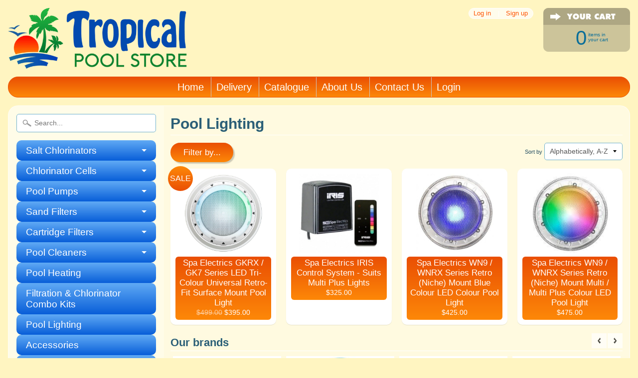

--- FILE ---
content_type: text/html; charset=utf-8
request_url: https://tropicalpoolstore.com.au/collections/pool-lighting
body_size: 18744
content:
<!DOCTYPE html>
<!--[if IE 8]> <html class="no-js lt-ie9" lang="en" > <![endif]-->
<!--[if gt IE 8]><!--> <html class="no-js" lang="en" > <!--<![endif]-->
<meta name="google-site-verification" content="S2X4uRfBH74sNEIEh_rf9UerlT18eJ0g15wKrT-Rle4" />
<head>
<meta charset="utf-8" />
<meta http-equiv="X-UA-Compatible" content="IE=edge" />  

<meta name="viewport" content="width=device-width, initial-scale=1.0">



   
  
<link rel="shortcut icon" href="//tropicalpoolstore.com.au/cdn/shop/t/6/assets/favicon.png?v=118913392204454088071768512573" />
<link rel="apple-touch-icon-precomposed" href="//tropicalpoolstore.com.au/cdn/shop/t/6/assets/favicon-152.png?v=101478048403112161211768512573" />  


    <title>Pool Lighting | Tropical Pool Store</title> 





		
		
			<meta name="description" content="Pool Lighting - Tropical Pool Store; Chlorinators, salt cells, pumps, filters, swiiming pool equipment, spare parts.  Replacement salt cells and chlorinators.   Pool eq..." />
		
	



<link rel="canonical" href="https://tropicalpoolstore.com.au/collections/pool-lighting" /> 


  <meta property="og:type" content="website">
  <meta property="og:title" content="Pool Lighting">
  
  <meta property="og:image" content="http://tropicalpoolstore.com.au/cdn/shop/t/6/assets/logo.png?v=104776048077464829421768512573">
  <meta property="og:image:secure_url" content="https://tropicalpoolstore.com.au/cdn/shop/t/6/assets/logo.png?v=104776048077464829421768512573">
  


  <meta property="og:url" content="https://tropicalpoolstore.com.au/collections/pool-lighting">
  <meta property="og:site_name" content="Tropical Pool Store">





  <meta name="twitter:site" content="@shopify">



<link href="//tropicalpoolstore.com.au/cdn/shop/t/6/assets/styles.scss.css?v=79954705079954050971768515447" rel="stylesheet" type="text/css" media="all" />  

<script type="text/javascript" src="//ajax.googleapis.com/ajax/libs/jquery/1.12.0/jquery.min.js"></script>

<script src="//tropicalpoolstore.com.au/cdn/shop/t/6/assets/shop.js?v=41355230867963351661768512573" type="text/javascript"></script> 



<script src="//tropicalpoolstore.com.au/cdn/shopifycloud/storefront/assets/themes_support/option_selection-b017cd28.js" type="text/javascript"></script>

<!--[if lt IE 9]>
<script src="//html5shim.googlecode.com/svn/trunk/html5.js"></script>
<![endif]-->  
  
<script>window.performance && window.performance.mark && window.performance.mark('shopify.content_for_header.start');</script><meta name="google-site-verification" content="-HZejejpGc58CYNiqpRXHNGriZ0zWh9NRlu-JSwHdLo">
<meta id="shopify-digital-wallet" name="shopify-digital-wallet" content="/13013547/digital_wallets/dialog">
<meta name="shopify-checkout-api-token" content="2f925493dcf659fb8dd00c22ed532790">
<meta id="in-context-paypal-metadata" data-shop-id="13013547" data-venmo-supported="false" data-environment="production" data-locale="en_US" data-paypal-v4="true" data-currency="AUD">
<link rel="alternate" type="application/atom+xml" title="Feed" href="/collections/pool-lighting.atom" />
<link rel="alternate" type="application/json+oembed" href="https://tropicalpoolstore.com.au/collections/pool-lighting.oembed">
<script async="async" src="/checkouts/internal/preloads.js?locale=en-AU"></script>
<script id="shopify-features" type="application/json">{"accessToken":"2f925493dcf659fb8dd00c22ed532790","betas":["rich-media-storefront-analytics"],"domain":"tropicalpoolstore.com.au","predictiveSearch":true,"shopId":13013547,"locale":"en"}</script>
<script>var Shopify = Shopify || {};
Shopify.shop = "tropicalpoolstore-com-au.myshopify.com";
Shopify.locale = "en";
Shopify.currency = {"active":"AUD","rate":"1.0"};
Shopify.country = "AU";
Shopify.theme = {"name":"Copy of Sunrise","id":147838206150,"schema_name":null,"schema_version":null,"theme_store_id":57,"role":"main"};
Shopify.theme.handle = "null";
Shopify.theme.style = {"id":null,"handle":null};
Shopify.cdnHost = "tropicalpoolstore.com.au/cdn";
Shopify.routes = Shopify.routes || {};
Shopify.routes.root = "/";</script>
<script type="module">!function(o){(o.Shopify=o.Shopify||{}).modules=!0}(window);</script>
<script>!function(o){function n(){var o=[];function n(){o.push(Array.prototype.slice.apply(arguments))}return n.q=o,n}var t=o.Shopify=o.Shopify||{};t.loadFeatures=n(),t.autoloadFeatures=n()}(window);</script>
<script id="shop-js-analytics" type="application/json">{"pageType":"collection"}</script>
<script defer="defer" async type="module" src="//tropicalpoolstore.com.au/cdn/shopifycloud/shop-js/modules/v2/client.init-shop-cart-sync_BApSsMSl.en.esm.js"></script>
<script defer="defer" async type="module" src="//tropicalpoolstore.com.au/cdn/shopifycloud/shop-js/modules/v2/chunk.common_CBoos6YZ.esm.js"></script>
<script type="module">
  await import("//tropicalpoolstore.com.au/cdn/shopifycloud/shop-js/modules/v2/client.init-shop-cart-sync_BApSsMSl.en.esm.js");
await import("//tropicalpoolstore.com.au/cdn/shopifycloud/shop-js/modules/v2/chunk.common_CBoos6YZ.esm.js");

  window.Shopify.SignInWithShop?.initShopCartSync?.({"fedCMEnabled":true,"windoidEnabled":true});

</script>
<script>(function() {
  var isLoaded = false;
  function asyncLoad() {
    if (isLoaded) return;
    isLoaded = true;
    var urls = ["https:\/\/cdn.shopify.com\/s\/files\/1\/1301\/3547\/t\/3\/assets\/clever_adwords_global_tag.js?shop=tropicalpoolstore-com-au.myshopify.com","https:\/\/campaignified.lucidapps.nz\/assets\/script_tags\/newsletter.js?shop=tropicalpoolstore-com-au.myshopify.com","https:\/\/upsells.boldapps.net\/v2_ui\/js\/UpsellTracker.js?shop=tropicalpoolstore-com-au.myshopify.com","https:\/\/upsells.boldapps.net\/v2_ui\/js\/upsell.js?shop=tropicalpoolstore-com-au.myshopify.com","https:\/\/cdn-loyalty.yotpo.com\/loader\/cbDFkSXjk-86PAvs3xVjfg.js?shop=tropicalpoolstore-com-au.myshopify.com","\/\/cdn.shopify.com\/proxy\/ebcf95d364ce0850109bb10362b952d6b76b2b7ed45c41ab2ade7fa5a9cadd41\/bingshoppingtool-t2app-prod.trafficmanager.net\/uet\/tracking_script?shop=tropicalpoolstore-com-au.myshopify.com\u0026sp-cache-control=cHVibGljLCBtYXgtYWdlPTkwMA","https:\/\/cdn.hextom.com\/js\/freeshippingbar.js?shop=tropicalpoolstore-com-au.myshopify.com"];
    for (var i = 0; i < urls.length; i++) {
      var s = document.createElement('script');
      s.type = 'text/javascript';
      s.async = true;
      s.src = urls[i];
      var x = document.getElementsByTagName('script')[0];
      x.parentNode.insertBefore(s, x);
    }
  };
  if(window.attachEvent) {
    window.attachEvent('onload', asyncLoad);
  } else {
    window.addEventListener('load', asyncLoad, false);
  }
})();</script>
<script id="__st">var __st={"a":13013547,"offset":36000,"reqid":"b7bcb66d-c826-41f7-b351-52249c8f8b11-1768857330","pageurl":"tropicalpoolstore.com.au\/collections\/pool-lighting","u":"697f6321bd46","p":"collection","rtyp":"collection","rid":289787642054};</script>
<script>window.ShopifyPaypalV4VisibilityTracking = true;</script>
<script id="captcha-bootstrap">!function(){'use strict';const t='contact',e='account',n='new_comment',o=[[t,t],['blogs',n],['comments',n],[t,'customer']],c=[[e,'customer_login'],[e,'guest_login'],[e,'recover_customer_password'],[e,'create_customer']],r=t=>t.map((([t,e])=>`form[action*='/${t}']:not([data-nocaptcha='true']) input[name='form_type'][value='${e}']`)).join(','),a=t=>()=>t?[...document.querySelectorAll(t)].map((t=>t.form)):[];function s(){const t=[...o],e=r(t);return a(e)}const i='password',u='form_key',d=['recaptcha-v3-token','g-recaptcha-response','h-captcha-response',i],f=()=>{try{return window.sessionStorage}catch{return}},m='__shopify_v',_=t=>t.elements[u];function p(t,e,n=!1){try{const o=window.sessionStorage,c=JSON.parse(o.getItem(e)),{data:r}=function(t){const{data:e,action:n}=t;return t[m]||n?{data:e,action:n}:{data:t,action:n}}(c);for(const[e,n]of Object.entries(r))t.elements[e]&&(t.elements[e].value=n);n&&o.removeItem(e)}catch(o){console.error('form repopulation failed',{error:o})}}const l='form_type',E='cptcha';function T(t){t.dataset[E]=!0}const w=window,h=w.document,L='Shopify',v='ce_forms',y='captcha';let A=!1;((t,e)=>{const n=(g='f06e6c50-85a8-45c8-87d0-21a2b65856fe',I='https://cdn.shopify.com/shopifycloud/storefront-forms-hcaptcha/ce_storefront_forms_captcha_hcaptcha.v1.5.2.iife.js',D={infoText:'Protected by hCaptcha',privacyText:'Privacy',termsText:'Terms'},(t,e,n)=>{const o=w[L][v],c=o.bindForm;if(c)return c(t,g,e,D).then(n);var r;o.q.push([[t,g,e,D],n]),r=I,A||(h.body.append(Object.assign(h.createElement('script'),{id:'captcha-provider',async:!0,src:r})),A=!0)});var g,I,D;w[L]=w[L]||{},w[L][v]=w[L][v]||{},w[L][v].q=[],w[L][y]=w[L][y]||{},w[L][y].protect=function(t,e){n(t,void 0,e),T(t)},Object.freeze(w[L][y]),function(t,e,n,w,h,L){const[v,y,A,g]=function(t,e,n){const i=e?o:[],u=t?c:[],d=[...i,...u],f=r(d),m=r(i),_=r(d.filter((([t,e])=>n.includes(e))));return[a(f),a(m),a(_),s()]}(w,h,L),I=t=>{const e=t.target;return e instanceof HTMLFormElement?e:e&&e.form},D=t=>v().includes(t);t.addEventListener('submit',(t=>{const e=I(t);if(!e)return;const n=D(e)&&!e.dataset.hcaptchaBound&&!e.dataset.recaptchaBound,o=_(e),c=g().includes(e)&&(!o||!o.value);(n||c)&&t.preventDefault(),c&&!n&&(function(t){try{if(!f())return;!function(t){const e=f();if(!e)return;const n=_(t);if(!n)return;const o=n.value;o&&e.removeItem(o)}(t);const e=Array.from(Array(32),(()=>Math.random().toString(36)[2])).join('');!function(t,e){_(t)||t.append(Object.assign(document.createElement('input'),{type:'hidden',name:u})),t.elements[u].value=e}(t,e),function(t,e){const n=f();if(!n)return;const o=[...t.querySelectorAll(`input[type='${i}']`)].map((({name:t})=>t)),c=[...d,...o],r={};for(const[a,s]of new FormData(t).entries())c.includes(a)||(r[a]=s);n.setItem(e,JSON.stringify({[m]:1,action:t.action,data:r}))}(t,e)}catch(e){console.error('failed to persist form',e)}}(e),e.submit())}));const S=(t,e)=>{t&&!t.dataset[E]&&(n(t,e.some((e=>e===t))),T(t))};for(const o of['focusin','change'])t.addEventListener(o,(t=>{const e=I(t);D(e)&&S(e,y())}));const B=e.get('form_key'),M=e.get(l),P=B&&M;t.addEventListener('DOMContentLoaded',(()=>{const t=y();if(P)for(const e of t)e.elements[l].value===M&&p(e,B);[...new Set([...A(),...v().filter((t=>'true'===t.dataset.shopifyCaptcha))])].forEach((e=>S(e,t)))}))}(h,new URLSearchParams(w.location.search),n,t,e,['guest_login'])})(!0,!0)}();</script>
<script integrity="sha256-4kQ18oKyAcykRKYeNunJcIwy7WH5gtpwJnB7kiuLZ1E=" data-source-attribution="shopify.loadfeatures" defer="defer" src="//tropicalpoolstore.com.au/cdn/shopifycloud/storefront/assets/storefront/load_feature-a0a9edcb.js" crossorigin="anonymous"></script>
<script data-source-attribution="shopify.dynamic_checkout.dynamic.init">var Shopify=Shopify||{};Shopify.PaymentButton=Shopify.PaymentButton||{isStorefrontPortableWallets:!0,init:function(){window.Shopify.PaymentButton.init=function(){};var t=document.createElement("script");t.src="https://tropicalpoolstore.com.au/cdn/shopifycloud/portable-wallets/latest/portable-wallets.en.js",t.type="module",document.head.appendChild(t)}};
</script>
<script data-source-attribution="shopify.dynamic_checkout.buyer_consent">
  function portableWalletsHideBuyerConsent(e){var t=document.getElementById("shopify-buyer-consent"),n=document.getElementById("shopify-subscription-policy-button");t&&n&&(t.classList.add("hidden"),t.setAttribute("aria-hidden","true"),n.removeEventListener("click",e))}function portableWalletsShowBuyerConsent(e){var t=document.getElementById("shopify-buyer-consent"),n=document.getElementById("shopify-subscription-policy-button");t&&n&&(t.classList.remove("hidden"),t.removeAttribute("aria-hidden"),n.addEventListener("click",e))}window.Shopify?.PaymentButton&&(window.Shopify.PaymentButton.hideBuyerConsent=portableWalletsHideBuyerConsent,window.Shopify.PaymentButton.showBuyerConsent=portableWalletsShowBuyerConsent);
</script>
<script data-source-attribution="shopify.dynamic_checkout.cart.bootstrap">document.addEventListener("DOMContentLoaded",(function(){function t(){return document.querySelector("shopify-accelerated-checkout-cart, shopify-accelerated-checkout")}if(t())Shopify.PaymentButton.init();else{new MutationObserver((function(e,n){t()&&(Shopify.PaymentButton.init(),n.disconnect())})).observe(document.body,{childList:!0,subtree:!0})}}));
</script>
<link id="shopify-accelerated-checkout-styles" rel="stylesheet" media="screen" href="https://tropicalpoolstore.com.au/cdn/shopifycloud/portable-wallets/latest/accelerated-checkout-backwards-compat.css" crossorigin="anonymous">
<style id="shopify-accelerated-checkout-cart">
        #shopify-buyer-consent {
  margin-top: 1em;
  display: inline-block;
  width: 100%;
}

#shopify-buyer-consent.hidden {
  display: none;
}

#shopify-subscription-policy-button {
  background: none;
  border: none;
  padding: 0;
  text-decoration: underline;
  font-size: inherit;
  cursor: pointer;
}

#shopify-subscription-policy-button::before {
  box-shadow: none;
}

      </style>

<script>window.performance && window.performance.mark && window.performance.mark('shopify.content_for_header.end');</script>
<link href="//tropicalpoolstore.com.au/cdn/shop/t/6/assets/bold-brain-widget.css?v=26304210924635207161768512573" rel="stylesheet" type="text/css" media="all" />
<script>window.BOLD = window.BOLD || {};
    window.BOLD.common = window.BOLD.common || {};
    window.BOLD.common.Shopify = window.BOLD.common.Shopify || {};

    window.BOLD.common.Shopify.shop = {
        domain: 'tropicalpoolstore.com.au',
        permanent_domain: 'tropicalpoolstore-com-au.myshopify.com',
        url: 'https://tropicalpoolstore.com.au',
        secure_url: 'https://tropicalpoolstore.com.au',
        money_format: "${{amount}}",
        currency: "AUD"
    };

    window.BOLD.common.Shopify.cart = {"note":null,"attributes":{},"original_total_price":0,"total_price":0,"total_discount":0,"total_weight":0.0,"item_count":0,"items":[],"requires_shipping":false,"currency":"AUD","items_subtotal_price":0,"cart_level_discount_applications":[],"checkout_charge_amount":0};
    window.BOLD.common.template = 'collection';window.BOLD.common.Shopify.formatMoney = function(money, format) {
        function n(t, e) {
            return "undefined" == typeof t ? e : t
        }
        function r(t, e, r, i) {
            if (e = n(e, 2),
            r = n(r, ","),
            i = n(i, "."),
            isNaN(t) || null == t)
                return 0;
            t = (t / 100).toFixed(e);
            var o = t.split(".")
              , a = o[0].replace(/(\d)(?=(\d\d\d)+(?!\d))/g, "$1" + r)
              , s = o[1] ? i + o[1] : "";
            return a + s
        }
        "string" == typeof money && (money = money.replace(".", ""));
        var i = ""
          , o = /\{\{\s*(\w+)\s*\}\}/
          , a = format || window.BOLD.common.Shopify.shop.money_format || window.Shopify.money_format || "$ {{ amount }}";
        switch (a.match(o)[1]) {
            case "amount":
                i = r(money, 2);
                break;
            case "amount_no_decimals":
                i = r(money, 0);
                break;
            case "amount_with_comma_separator":
                i = r(money, 2, ".", ",");
                break;
            case "amount_no_decimals_with_comma_separator":
                i = r(money, 0, ".", ",");
                break;
            case "amount_with_space_separator":
                i = r(money, 2, ".", " ");
                break;
            case "amount_no_decimals_with_space_separator":
                i = r(money, 0, ".", " ");
                break;
        }
        return a.replace(o, i);
    };

    window.BOLD.common.Shopify.saveProduct = function (handle, product) {
        if (typeof handle === 'string' && typeof window.BOLD.common.Shopify.products[handle] === 'undefined') {
            if (typeof product === 'number') {
                window.BOLD.common.Shopify.handles[product] = handle;
                product = { id: product };
            }
            window.BOLD.common.Shopify.products[handle] = product;
        }
    };

	window.BOLD.common.Shopify.saveVariant = function (variant_id, variant) {
		if (typeof variant_id === 'number' && typeof window.BOLD.common.Shopify.variants[variant_id] === 'undefined') {
			window.BOLD.common.Shopify.variants[variant_id] = variant;
		}
	};window.BOLD.common.Shopify.products = window.BOLD.common.Shopify.products || {};
    window.BOLD.common.Shopify.variants = window.BOLD.common.Shopify.variants || {};
    window.BOLD.common.Shopify.handles = window.BOLD.common.Shopify.handles || {};window.BOLD.common.Shopify.saveProduct(null, null);window.BOLD.common.Shopify.saveProduct("spa-electrics-gkrx-gk7-series-led-tri-colour-universal-retro-fit-surface-mount-pool-light", 8346429915334);window.BOLD.common.Shopify.saveVariant(44158810620102, {product_id: 8346429915334, price: 39500, group_id: 'null'});window.BOLD.common.Shopify.saveProduct("spa-electrics-iris-control-system-suits-multi-plus-lights", 7815183532230);window.BOLD.common.Shopify.saveVariant(42776251433158, {product_id: 7815183532230, price: 32500, group_id: 'null'});window.BOLD.common.Shopify.saveProduct("spa-electrics-wn9-wnrx-series-retro-niche-mount-blue-colour-led-colour-pool-light", 7815183499462);window.BOLD.common.Shopify.saveVariant(42776251400390, {product_id: 7815183499462, price: 42500, group_id: 'null'});window.BOLD.common.Shopify.saveProduct("spa-electrics-wn9-wnrx-series-retro-niche-mount-multi-multi-plus-colour-led-pool-light", 7815183564998);window.BOLD.common.Shopify.saveVariant(42776251465926, {product_id: 7815183564998, price: 47500, group_id: 'null'});window.BOLD.common.Shopify.metafields = window.BOLD.common.Shopify.metafields || {};window.BOLD.common.Shopify.metafields["bold_rp"] = {};</script>

<link href="//tropicalpoolstore.com.au/cdn/shop/t/6/assets/bold-upsell.css?v=51915886505602322711768512573" rel="stylesheet" type="text/css" media="all" />
<link href="//tropicalpoolstore.com.au/cdn/shop/t/6/assets/bold-upsell-custom.css?v=150135899998303055901768512573" rel="stylesheet" type="text/css" media="all" /><script type="text/javascript" id="feefo-plugin-widget-bootstrap" src="//register.feefo.com/api/ecommerce/plugin/widget/merchant/tropical-pool-store" async></script>
  <script type='text/javascript'>var jiltStorefrontParams = {"capture_email_on_add_to_cart":0,"platform":"shopify","popover_dismiss_message":"Your email and cart are saved so we can send you email reminders about this order.","shop_uuid":"34426e59-cffe-4297-9aeb-88a4838acecc"}; </script>

<script src="//staticxx.s3.amazonaws.com/aio_stats_lib_v1.min.js?v=1.0"></script><style>
  body, html {
    -webkit-font-smoothing: antialiased !important;
    -moz-osx-font-smoothing: grayscale !important;
    text-rendering: optimizeLegibility !important;
  }
</style><link href="https://monorail-edge.shopifysvc.com" rel="dns-prefetch">
<script>(function(){if ("sendBeacon" in navigator && "performance" in window) {try {var session_token_from_headers = performance.getEntriesByType('navigation')[0].serverTiming.find(x => x.name == '_s').description;} catch {var session_token_from_headers = undefined;}var session_cookie_matches = document.cookie.match(/_shopify_s=([^;]*)/);var session_token_from_cookie = session_cookie_matches && session_cookie_matches.length === 2 ? session_cookie_matches[1] : "";var session_token = session_token_from_headers || session_token_from_cookie || "";function handle_abandonment_event(e) {var entries = performance.getEntries().filter(function(entry) {return /monorail-edge.shopifysvc.com/.test(entry.name);});if (!window.abandonment_tracked && entries.length === 0) {window.abandonment_tracked = true;var currentMs = Date.now();var navigation_start = performance.timing.navigationStart;var payload = {shop_id: 13013547,url: window.location.href,navigation_start,duration: currentMs - navigation_start,session_token,page_type: "collection"};window.navigator.sendBeacon("https://monorail-edge.shopifysvc.com/v1/produce", JSON.stringify({schema_id: "online_store_buyer_site_abandonment/1.1",payload: payload,metadata: {event_created_at_ms: currentMs,event_sent_at_ms: currentMs}}));}}window.addEventListener('pagehide', handle_abandonment_event);}}());</script>
<script id="web-pixels-manager-setup">(function e(e,d,r,n,o){if(void 0===o&&(o={}),!Boolean(null===(a=null===(i=window.Shopify)||void 0===i?void 0:i.analytics)||void 0===a?void 0:a.replayQueue)){var i,a;window.Shopify=window.Shopify||{};var t=window.Shopify;t.analytics=t.analytics||{};var s=t.analytics;s.replayQueue=[],s.publish=function(e,d,r){return s.replayQueue.push([e,d,r]),!0};try{self.performance.mark("wpm:start")}catch(e){}var l=function(){var e={modern:/Edge?\/(1{2}[4-9]|1[2-9]\d|[2-9]\d{2}|\d{4,})\.\d+(\.\d+|)|Firefox\/(1{2}[4-9]|1[2-9]\d|[2-9]\d{2}|\d{4,})\.\d+(\.\d+|)|Chrom(ium|e)\/(9{2}|\d{3,})\.\d+(\.\d+|)|(Maci|X1{2}).+ Version\/(15\.\d+|(1[6-9]|[2-9]\d|\d{3,})\.\d+)([,.]\d+|)( \(\w+\)|)( Mobile\/\w+|) Safari\/|Chrome.+OPR\/(9{2}|\d{3,})\.\d+\.\d+|(CPU[ +]OS|iPhone[ +]OS|CPU[ +]iPhone|CPU IPhone OS|CPU iPad OS)[ +]+(15[._]\d+|(1[6-9]|[2-9]\d|\d{3,})[._]\d+)([._]\d+|)|Android:?[ /-](13[3-9]|1[4-9]\d|[2-9]\d{2}|\d{4,})(\.\d+|)(\.\d+|)|Android.+Firefox\/(13[5-9]|1[4-9]\d|[2-9]\d{2}|\d{4,})\.\d+(\.\d+|)|Android.+Chrom(ium|e)\/(13[3-9]|1[4-9]\d|[2-9]\d{2}|\d{4,})\.\d+(\.\d+|)|SamsungBrowser\/([2-9]\d|\d{3,})\.\d+/,legacy:/Edge?\/(1[6-9]|[2-9]\d|\d{3,})\.\d+(\.\d+|)|Firefox\/(5[4-9]|[6-9]\d|\d{3,})\.\d+(\.\d+|)|Chrom(ium|e)\/(5[1-9]|[6-9]\d|\d{3,})\.\d+(\.\d+|)([\d.]+$|.*Safari\/(?![\d.]+ Edge\/[\d.]+$))|(Maci|X1{2}).+ Version\/(10\.\d+|(1[1-9]|[2-9]\d|\d{3,})\.\d+)([,.]\d+|)( \(\w+\)|)( Mobile\/\w+|) Safari\/|Chrome.+OPR\/(3[89]|[4-9]\d|\d{3,})\.\d+\.\d+|(CPU[ +]OS|iPhone[ +]OS|CPU[ +]iPhone|CPU IPhone OS|CPU iPad OS)[ +]+(10[._]\d+|(1[1-9]|[2-9]\d|\d{3,})[._]\d+)([._]\d+|)|Android:?[ /-](13[3-9]|1[4-9]\d|[2-9]\d{2}|\d{4,})(\.\d+|)(\.\d+|)|Mobile Safari.+OPR\/([89]\d|\d{3,})\.\d+\.\d+|Android.+Firefox\/(13[5-9]|1[4-9]\d|[2-9]\d{2}|\d{4,})\.\d+(\.\d+|)|Android.+Chrom(ium|e)\/(13[3-9]|1[4-9]\d|[2-9]\d{2}|\d{4,})\.\d+(\.\d+|)|Android.+(UC? ?Browser|UCWEB|U3)[ /]?(15\.([5-9]|\d{2,})|(1[6-9]|[2-9]\d|\d{3,})\.\d+)\.\d+|SamsungBrowser\/(5\.\d+|([6-9]|\d{2,})\.\d+)|Android.+MQ{2}Browser\/(14(\.(9|\d{2,})|)|(1[5-9]|[2-9]\d|\d{3,})(\.\d+|))(\.\d+|)|K[Aa][Ii]OS\/(3\.\d+|([4-9]|\d{2,})\.\d+)(\.\d+|)/},d=e.modern,r=e.legacy,n=navigator.userAgent;return n.match(d)?"modern":n.match(r)?"legacy":"unknown"}(),u="modern"===l?"modern":"legacy",c=(null!=n?n:{modern:"",legacy:""})[u],f=function(e){return[e.baseUrl,"/wpm","/b",e.hashVersion,"modern"===e.buildTarget?"m":"l",".js"].join("")}({baseUrl:d,hashVersion:r,buildTarget:u}),m=function(e){var d=e.version,r=e.bundleTarget,n=e.surface,o=e.pageUrl,i=e.monorailEndpoint;return{emit:function(e){var a=e.status,t=e.errorMsg,s=(new Date).getTime(),l=JSON.stringify({metadata:{event_sent_at_ms:s},events:[{schema_id:"web_pixels_manager_load/3.1",payload:{version:d,bundle_target:r,page_url:o,status:a,surface:n,error_msg:t},metadata:{event_created_at_ms:s}}]});if(!i)return console&&console.warn&&console.warn("[Web Pixels Manager] No Monorail endpoint provided, skipping logging."),!1;try{return self.navigator.sendBeacon.bind(self.navigator)(i,l)}catch(e){}var u=new XMLHttpRequest;try{return u.open("POST",i,!0),u.setRequestHeader("Content-Type","text/plain"),u.send(l),!0}catch(e){return console&&console.warn&&console.warn("[Web Pixels Manager] Got an unhandled error while logging to Monorail."),!1}}}}({version:r,bundleTarget:l,surface:e.surface,pageUrl:self.location.href,monorailEndpoint:e.monorailEndpoint});try{o.browserTarget=l,function(e){var d=e.src,r=e.async,n=void 0===r||r,o=e.onload,i=e.onerror,a=e.sri,t=e.scriptDataAttributes,s=void 0===t?{}:t,l=document.createElement("script"),u=document.querySelector("head"),c=document.querySelector("body");if(l.async=n,l.src=d,a&&(l.integrity=a,l.crossOrigin="anonymous"),s)for(var f in s)if(Object.prototype.hasOwnProperty.call(s,f))try{l.dataset[f]=s[f]}catch(e){}if(o&&l.addEventListener("load",o),i&&l.addEventListener("error",i),u)u.appendChild(l);else{if(!c)throw new Error("Did not find a head or body element to append the script");c.appendChild(l)}}({src:f,async:!0,onload:function(){if(!function(){var e,d;return Boolean(null===(d=null===(e=window.Shopify)||void 0===e?void 0:e.analytics)||void 0===d?void 0:d.initialized)}()){var d=window.webPixelsManager.init(e)||void 0;if(d){var r=window.Shopify.analytics;r.replayQueue.forEach((function(e){var r=e[0],n=e[1],o=e[2];d.publishCustomEvent(r,n,o)})),r.replayQueue=[],r.publish=d.publishCustomEvent,r.visitor=d.visitor,r.initialized=!0}}},onerror:function(){return m.emit({status:"failed",errorMsg:"".concat(f," has failed to load")})},sri:function(e){var d=/^sha384-[A-Za-z0-9+/=]+$/;return"string"==typeof e&&d.test(e)}(c)?c:"",scriptDataAttributes:o}),m.emit({status:"loading"})}catch(e){m.emit({status:"failed",errorMsg:(null==e?void 0:e.message)||"Unknown error"})}}})({shopId: 13013547,storefrontBaseUrl: "https://tropicalpoolstore.com.au",extensionsBaseUrl: "https://extensions.shopifycdn.com/cdn/shopifycloud/web-pixels-manager",monorailEndpoint: "https://monorail-edge.shopifysvc.com/unstable/produce_batch",surface: "storefront-renderer",enabledBetaFlags: ["2dca8a86"],webPixelsConfigList: [{"id":"415498438","configuration":"{\"config\":\"{\\\"pixel_id\\\":\\\"AW-873924583\\\",\\\"target_country\\\":\\\"AU\\\",\\\"gtag_events\\\":[{\\\"type\\\":\\\"search\\\",\\\"action_label\\\":\\\"AW-873924583\\\/_POaCJPptogBEOeP3KAD\\\"},{\\\"type\\\":\\\"begin_checkout\\\",\\\"action_label\\\":\\\"AW-873924583\\\/XeiaCJDptogBEOeP3KAD\\\"},{\\\"type\\\":\\\"view_item\\\",\\\"action_label\\\":[\\\"AW-873924583\\\/jkUaCIrptogBEOeP3KAD\\\",\\\"MC-6V949Y6WXM\\\"]},{\\\"type\\\":\\\"purchase\\\",\\\"action_label\\\":[\\\"AW-873924583\\\/MWC-CIfptogBEOeP3KAD\\\",\\\"MC-6V949Y6WXM\\\"]},{\\\"type\\\":\\\"page_view\\\",\\\"action_label\\\":[\\\"AW-873924583\\\/RzJPCITptogBEOeP3KAD\\\",\\\"MC-6V949Y6WXM\\\"]},{\\\"type\\\":\\\"add_payment_info\\\",\\\"action_label\\\":\\\"AW-873924583\\\/i0V_CJbptogBEOeP3KAD\\\"},{\\\"type\\\":\\\"add_to_cart\\\",\\\"action_label\\\":\\\"AW-873924583\\\/D06kCI3ptogBEOeP3KAD\\\"}],\\\"enable_monitoring_mode\\\":false}\"}","eventPayloadVersion":"v1","runtimeContext":"OPEN","scriptVersion":"b2a88bafab3e21179ed38636efcd8a93","type":"APP","apiClientId":1780363,"privacyPurposes":[],"dataSharingAdjustments":{"protectedCustomerApprovalScopes":["read_customer_address","read_customer_email","read_customer_name","read_customer_personal_data","read_customer_phone"]}},{"id":"89981126","eventPayloadVersion":"v1","runtimeContext":"LAX","scriptVersion":"1","type":"CUSTOM","privacyPurposes":["ANALYTICS"],"name":"Google Analytics tag (migrated)"},{"id":"shopify-app-pixel","configuration":"{}","eventPayloadVersion":"v1","runtimeContext":"STRICT","scriptVersion":"0450","apiClientId":"shopify-pixel","type":"APP","privacyPurposes":["ANALYTICS","MARKETING"]},{"id":"shopify-custom-pixel","eventPayloadVersion":"v1","runtimeContext":"LAX","scriptVersion":"0450","apiClientId":"shopify-pixel","type":"CUSTOM","privacyPurposes":["ANALYTICS","MARKETING"]}],isMerchantRequest: false,initData: {"shop":{"name":"Tropical Pool Store","paymentSettings":{"currencyCode":"AUD"},"myshopifyDomain":"tropicalpoolstore-com-au.myshopify.com","countryCode":"AU","storefrontUrl":"https:\/\/tropicalpoolstore.com.au"},"customer":null,"cart":null,"checkout":null,"productVariants":[],"purchasingCompany":null},},"https://tropicalpoolstore.com.au/cdn","fcfee988w5aeb613cpc8e4bc33m6693e112",{"modern":"","legacy":""},{"shopId":"13013547","storefrontBaseUrl":"https:\/\/tropicalpoolstore.com.au","extensionBaseUrl":"https:\/\/extensions.shopifycdn.com\/cdn\/shopifycloud\/web-pixels-manager","surface":"storefront-renderer","enabledBetaFlags":"[\"2dca8a86\"]","isMerchantRequest":"false","hashVersion":"fcfee988w5aeb613cpc8e4bc33m6693e112","publish":"custom","events":"[[\"page_viewed\",{}],[\"collection_viewed\",{\"collection\":{\"id\":\"289787642054\",\"title\":\"Pool Lighting\",\"productVariants\":[{\"price\":{\"amount\":395.0,\"currencyCode\":\"AUD\"},\"product\":{\"title\":\"Spa Electrics GKRX \/ GK7 Series LED Tri-Colour Universal Retro-Fit Surface Mount Pool Light\",\"vendor\":\"Spa Electrics\",\"id\":\"8346429915334\",\"untranslatedTitle\":\"Spa Electrics GKRX \/ GK7 Series LED Tri-Colour Universal Retro-Fit Surface Mount Pool Light\",\"url\":\"\/products\/spa-electrics-gkrx-gk7-series-led-tri-colour-universal-retro-fit-surface-mount-pool-light\",\"type\":\"Light\"},\"id\":\"44158810620102\",\"image\":{\"src\":\"\/\/tropicalpoolstore.com.au\/cdn\/shop\/files\/spa_electrics_gkrx_tri-color_retro-fit_light.jpg?v=1728348380\"},\"sku\":\"\",\"title\":\"Default Title\",\"untranslatedTitle\":\"Default Title\"},{\"price\":{\"amount\":325.0,\"currencyCode\":\"AUD\"},\"product\":{\"title\":\"Spa Electrics IRIS Control System - Suits Multi Plus Lights\",\"vendor\":\"Spa Electrics\",\"id\":\"7815183532230\",\"untranslatedTitle\":\"Spa Electrics IRIS Control System - Suits Multi Plus Lights\",\"url\":\"\/products\/spa-electrics-iris-control-system-suits-multi-plus-lights\",\"type\":\"Spa Electrics - Light Transformers\"},\"id\":\"42776251433158\",\"image\":{\"src\":\"\/\/tropicalpoolstore.com.au\/cdn\/shop\/files\/Spa-Electrics-IRIS-Control-System-Suits-Multi-Plus-Lights.jpg?v=1723444178\"},\"sku\":\"PS-LI-RM3\",\"title\":\"Default Title\",\"untranslatedTitle\":\"Default Title\"},{\"price\":{\"amount\":425.0,\"currencyCode\":\"AUD\"},\"product\":{\"title\":\"Spa Electrics WN9 \/ WNRX Series Retro (Niche) Mount Blue Colour LED Colour Pool Light\",\"vendor\":\"Spa Electrics\",\"id\":\"7815183499462\",\"untranslatedTitle\":\"Spa Electrics WN9 \/ WNRX Series Retro (Niche) Mount Blue Colour LED Colour Pool Light\",\"url\":\"\/products\/spa-electrics-wn9-wnrx-series-retro-niche-mount-blue-colour-led-colour-pool-light\",\"type\":\"Spa Electrics Retro Pool Lights\"},\"id\":\"42776251400390\",\"image\":{\"src\":\"\/\/tropicalpoolstore.com.au\/cdn\/shop\/files\/Spa-Electrics-WN9-WNRX-Series-Retro-Niche-Mount-Blue-Colour-LED-Colour-Pool-Light.jpg?v=1723444174\"},\"sku\":\"PS-LI-WN9RX (BL)\",\"title\":\"Default Title\",\"untranslatedTitle\":\"Default Title\"},{\"price\":{\"amount\":475.0,\"currencyCode\":\"AUD\"},\"product\":{\"title\":\"Spa Electrics WN9 \/ WNRX Series Retro (Niche) Mount Multi \/ Multi Plus Colour LED  Pool Light\",\"vendor\":\"Spa Electrics\",\"id\":\"7815183564998\",\"untranslatedTitle\":\"Spa Electrics WN9 \/ WNRX Series Retro (Niche) Mount Multi \/ Multi Plus Colour LED  Pool Light\",\"url\":\"\/products\/spa-electrics-wn9-wnrx-series-retro-niche-mount-multi-multi-plus-colour-led-pool-light\",\"type\":\"Spa Electrics Retro Pool Lights\"},\"id\":\"42776251465926\",\"image\":{\"src\":\"\/\/tropicalpoolstore.com.au\/cdn\/shop\/files\/Spa-Electrics-WN9-WNRX-Series-Retro-Niche-Mount-Multi-Multi-Plus-Colour-LED-Pool-Light.jpg?v=1723444182\"},\"sku\":\"PS-LI-WN9RXMP\",\"title\":\"Default Title\",\"untranslatedTitle\":\"Default Title\"}]}}]]"});</script><script>
  window.ShopifyAnalytics = window.ShopifyAnalytics || {};
  window.ShopifyAnalytics.meta = window.ShopifyAnalytics.meta || {};
  window.ShopifyAnalytics.meta.currency = 'AUD';
  var meta = {"products":[{"id":8346429915334,"gid":"gid:\/\/shopify\/Product\/8346429915334","vendor":"Spa Electrics","type":"Light","handle":"spa-electrics-gkrx-gk7-series-led-tri-colour-universal-retro-fit-surface-mount-pool-light","variants":[{"id":44158810620102,"price":39500,"name":"Spa Electrics GKRX \/ GK7 Series LED Tri-Colour Universal Retro-Fit Surface Mount Pool Light","public_title":null,"sku":""}],"remote":false},{"id":7815183532230,"gid":"gid:\/\/shopify\/Product\/7815183532230","vendor":"Spa Electrics","type":"Spa Electrics - Light Transformers","handle":"spa-electrics-iris-control-system-suits-multi-plus-lights","variants":[{"id":42776251433158,"price":32500,"name":"Spa Electrics IRIS Control System - Suits Multi Plus Lights","public_title":null,"sku":"PS-LI-RM3"}],"remote":false},{"id":7815183499462,"gid":"gid:\/\/shopify\/Product\/7815183499462","vendor":"Spa Electrics","type":"Spa Electrics Retro Pool Lights","handle":"spa-electrics-wn9-wnrx-series-retro-niche-mount-blue-colour-led-colour-pool-light","variants":[{"id":42776251400390,"price":42500,"name":"Spa Electrics WN9 \/ WNRX Series Retro (Niche) Mount Blue Colour LED Colour Pool Light","public_title":null,"sku":"PS-LI-WN9RX (BL)"}],"remote":false},{"id":7815183564998,"gid":"gid:\/\/shopify\/Product\/7815183564998","vendor":"Spa Electrics","type":"Spa Electrics Retro Pool Lights","handle":"spa-electrics-wn9-wnrx-series-retro-niche-mount-multi-multi-plus-colour-led-pool-light","variants":[{"id":42776251465926,"price":47500,"name":"Spa Electrics WN9 \/ WNRX Series Retro (Niche) Mount Multi \/ Multi Plus Colour LED  Pool Light","public_title":null,"sku":"PS-LI-WN9RXMP"}],"remote":false}],"page":{"pageType":"collection","resourceType":"collection","resourceId":289787642054,"requestId":"b7bcb66d-c826-41f7-b351-52249c8f8b11-1768857330"}};
  for (var attr in meta) {
    window.ShopifyAnalytics.meta[attr] = meta[attr];
  }
</script>
<script class="analytics">
  (function () {
    var customDocumentWrite = function(content) {
      var jquery = null;

      if (window.jQuery) {
        jquery = window.jQuery;
      } else if (window.Checkout && window.Checkout.$) {
        jquery = window.Checkout.$;
      }

      if (jquery) {
        jquery('body').append(content);
      }
    };

    var hasLoggedConversion = function(token) {
      if (token) {
        return document.cookie.indexOf('loggedConversion=' + token) !== -1;
      }
      return false;
    }

    var setCookieIfConversion = function(token) {
      if (token) {
        var twoMonthsFromNow = new Date(Date.now());
        twoMonthsFromNow.setMonth(twoMonthsFromNow.getMonth() + 2);

        document.cookie = 'loggedConversion=' + token + '; expires=' + twoMonthsFromNow;
      }
    }

    var trekkie = window.ShopifyAnalytics.lib = window.trekkie = window.trekkie || [];
    if (trekkie.integrations) {
      return;
    }
    trekkie.methods = [
      'identify',
      'page',
      'ready',
      'track',
      'trackForm',
      'trackLink'
    ];
    trekkie.factory = function(method) {
      return function() {
        var args = Array.prototype.slice.call(arguments);
        args.unshift(method);
        trekkie.push(args);
        return trekkie;
      };
    };
    for (var i = 0; i < trekkie.methods.length; i++) {
      var key = trekkie.methods[i];
      trekkie[key] = trekkie.factory(key);
    }
    trekkie.load = function(config) {
      trekkie.config = config || {};
      trekkie.config.initialDocumentCookie = document.cookie;
      var first = document.getElementsByTagName('script')[0];
      var script = document.createElement('script');
      script.type = 'text/javascript';
      script.onerror = function(e) {
        var scriptFallback = document.createElement('script');
        scriptFallback.type = 'text/javascript';
        scriptFallback.onerror = function(error) {
                var Monorail = {
      produce: function produce(monorailDomain, schemaId, payload) {
        var currentMs = new Date().getTime();
        var event = {
          schema_id: schemaId,
          payload: payload,
          metadata: {
            event_created_at_ms: currentMs,
            event_sent_at_ms: currentMs
          }
        };
        return Monorail.sendRequest("https://" + monorailDomain + "/v1/produce", JSON.stringify(event));
      },
      sendRequest: function sendRequest(endpointUrl, payload) {
        // Try the sendBeacon API
        if (window && window.navigator && typeof window.navigator.sendBeacon === 'function' && typeof window.Blob === 'function' && !Monorail.isIos12()) {
          var blobData = new window.Blob([payload], {
            type: 'text/plain'
          });

          if (window.navigator.sendBeacon(endpointUrl, blobData)) {
            return true;
          } // sendBeacon was not successful

        } // XHR beacon

        var xhr = new XMLHttpRequest();

        try {
          xhr.open('POST', endpointUrl);
          xhr.setRequestHeader('Content-Type', 'text/plain');
          xhr.send(payload);
        } catch (e) {
          console.log(e);
        }

        return false;
      },
      isIos12: function isIos12() {
        return window.navigator.userAgent.lastIndexOf('iPhone; CPU iPhone OS 12_') !== -1 || window.navigator.userAgent.lastIndexOf('iPad; CPU OS 12_') !== -1;
      }
    };
    Monorail.produce('monorail-edge.shopifysvc.com',
      'trekkie_storefront_load_errors/1.1',
      {shop_id: 13013547,
      theme_id: 147838206150,
      app_name: "storefront",
      context_url: window.location.href,
      source_url: "//tropicalpoolstore.com.au/cdn/s/trekkie.storefront.cd680fe47e6c39ca5d5df5f0a32d569bc48c0f27.min.js"});

        };
        scriptFallback.async = true;
        scriptFallback.src = '//tropicalpoolstore.com.au/cdn/s/trekkie.storefront.cd680fe47e6c39ca5d5df5f0a32d569bc48c0f27.min.js';
        first.parentNode.insertBefore(scriptFallback, first);
      };
      script.async = true;
      script.src = '//tropicalpoolstore.com.au/cdn/s/trekkie.storefront.cd680fe47e6c39ca5d5df5f0a32d569bc48c0f27.min.js';
      first.parentNode.insertBefore(script, first);
    };
    trekkie.load(
      {"Trekkie":{"appName":"storefront","development":false,"defaultAttributes":{"shopId":13013547,"isMerchantRequest":null,"themeId":147838206150,"themeCityHash":"13409826313673205170","contentLanguage":"en","currency":"AUD","eventMetadataId":"418ea4cf-d389-45f6-9979-8b59d76ca15d"},"isServerSideCookieWritingEnabled":true,"monorailRegion":"shop_domain","enabledBetaFlags":["65f19447"]},"Session Attribution":{},"S2S":{"facebookCapiEnabled":true,"source":"trekkie-storefront-renderer","apiClientId":580111}}
    );

    var loaded = false;
    trekkie.ready(function() {
      if (loaded) return;
      loaded = true;

      window.ShopifyAnalytics.lib = window.trekkie;

      var originalDocumentWrite = document.write;
      document.write = customDocumentWrite;
      try { window.ShopifyAnalytics.merchantGoogleAnalytics.call(this); } catch(error) {};
      document.write = originalDocumentWrite;

      window.ShopifyAnalytics.lib.page(null,{"pageType":"collection","resourceType":"collection","resourceId":289787642054,"requestId":"b7bcb66d-c826-41f7-b351-52249c8f8b11-1768857330","shopifyEmitted":true});

      var match = window.location.pathname.match(/checkouts\/(.+)\/(thank_you|post_purchase)/)
      var token = match? match[1]: undefined;
      if (!hasLoggedConversion(token)) {
        setCookieIfConversion(token);
        window.ShopifyAnalytics.lib.track("Viewed Product Category",{"currency":"AUD","category":"Collection: pool-lighting","collectionName":"pool-lighting","collectionId":289787642054,"nonInteraction":true},undefined,undefined,{"shopifyEmitted":true});
      }
    });


        var eventsListenerScript = document.createElement('script');
        eventsListenerScript.async = true;
        eventsListenerScript.src = "//tropicalpoolstore.com.au/cdn/shopifycloud/storefront/assets/shop_events_listener-3da45d37.js";
        document.getElementsByTagName('head')[0].appendChild(eventsListenerScript);

})();</script>
  <script>
  if (!window.ga || (window.ga && typeof window.ga !== 'function')) {
    window.ga = function ga() {
      (window.ga.q = window.ga.q || []).push(arguments);
      if (window.Shopify && window.Shopify.analytics && typeof window.Shopify.analytics.publish === 'function') {
        window.Shopify.analytics.publish("ga_stub_called", {}, {sendTo: "google_osp_migration"});
      }
      console.error("Shopify's Google Analytics stub called with:", Array.from(arguments), "\nSee https://help.shopify.com/manual/promoting-marketing/pixels/pixel-migration#google for more information.");
    };
    if (window.Shopify && window.Shopify.analytics && typeof window.Shopify.analytics.publish === 'function') {
      window.Shopify.analytics.publish("ga_stub_initialized", {}, {sendTo: "google_osp_migration"});
    }
  }
</script>
<script
  defer
  src="https://tropicalpoolstore.com.au/cdn/shopifycloud/perf-kit/shopify-perf-kit-3.0.4.min.js"
  data-application="storefront-renderer"
  data-shop-id="13013547"
  data-render-region="gcp-us-central1"
  data-page-type="collection"
  data-theme-instance-id="147838206150"
  data-theme-name=""
  data-theme-version=""
  data-monorail-region="shop_domain"
  data-resource-timing-sampling-rate="10"
  data-shs="true"
  data-shs-beacon="true"
  data-shs-export-with-fetch="true"
  data-shs-logs-sample-rate="1"
  data-shs-beacon-endpoint="https://tropicalpoolstore.com.au/api/collect"
></script>
</head>

<body id="collection" data-curr-format="${{amount}}" data-shop-currency="AUD">
   <div id="site-wrap">
      <header id="header" class="clearfix">	
         <div class="row clearfix">
            <div class="logo">
                  
                <a class="newfont" href="/" title="Tropical Pool Store">
                  
                     <img src="//tropicalpoolstore.com.au/cdn/shop/t/6/assets/logo.png?v=104776048077464829421768512573" alt="Tropical Pool Store" />
                  
                </a>
                               
            </div>
            
           
           
            
            <div class="login-top hide-mobile">
                     
                          <a href="/account/login">Log in</a> | <a href="/account/register">Sign up</a>
                                 
            </div>
                       

            <div class="cart-info hide-mobile">
               <a href="/cart"><em>0</em> <span>items in your cart</span></a>
            </div>
         </div>

         
<nav class="top-menu hide-mobile clearfix" role="navigation">
  <ul>
   
      
      
         <li>
            <a class="" href="/">Home</a>
         </li>
      
   
      
      
         <li>
            <a class="" href="/pages/delivery">Delivery</a>
         </li>
      
   
      
      
         <li>
            <a class="" href="/collections">Catalogue</a>
         </li>
      
   
      
      
         <li>
            <a class="" href="/pages/about-us">About Us</a>
         </li>
      
   
      
      
         <li>
            <a class="" href="/pages/contact-form">Contact Us</a>
         </li>
      
   
      
      
         <li>
            <a class="" href="https://tropicalpoolstore-com-au.myshopify.com/account/login">Login</a>
         </li>
      
   
  </ul>
</nav>


         <nav class="off-canvas-navigation show-mobile newfont">
            <a href="#menu" class="menu-button">Menu</a>			
            
               <a href="/account" class="">Account</a>			
            
            <a href="/cart" class="">Cart</a>			
         </nav> 
      </header>

   <div id="content">
      <section role="complementary" id="sidebar">
   <nav role="navigation" id="menu">
      <form method="get" action="/search" class="search-form">
			<fieldset>
			<input type="text" placeholder="Search..." name="q" id="search-input">
			<button type="submit" class="button">Search</button>
			</fieldset>
		</form>          
      
      
      <ul id="side-menu">
        

         
	

      
      
         <li class="has-sub level-1">
           <a class="newfont top-link" href="/collections/salt-chlorinators">Salt Chlorinators</a>
            <ul class="animated">
            
               
               
                  <li>
                     <a class="" href="/collections/eco-chlor-salt-water-chlorinator">Eco Chlor Salt Chlorinators</a>
                  </li>
               
            
               
               
                  <li>
                     <a class="" href="/collections/ais-auto-chlor-salt-chlorinators">Auto Chlor / AIS Salt Chlorinators</a>
                  </li>
               
            
               
               
                  <li>
                     <a class="" href="/collections/astral-generic-salt-chlorinators">Astral Salt Chlorinators</a>
                  </li>
               
            
               
               
                  <li>
                     <a class="" href="/collections/aquajoy-chlorinators">Aqua Joy Chlorinators</a>
                  </li>
               
            
               
               
                  <li>
                     <a class="" href="/collections/compu-pool-cpx-series-salt-water-chlorinators">Compu Pool Salt Chlorinators</a>
                  </li>
               
            
               
               
                  <li>
                     <a class="" href="/collections/crystal-clear-salt-chlorinators-1">Crystal Clear Salt Chlorinator</a>
                  </li>
               
            
               
               
                  <li>
                     <a class="" href="/collections/davey-chloromatic-salt-chlorinators">Davey Salt Chlorinators</a>
                  </li>
               
            
               
               
                  <li>
                     <a class="" href="/collections/evolution-salt-chlorinators">Evolution Salt Chlorinator</a>
                  </li>
               
            
               
               
                  <li>
                     <a class="" href="/collections/pentair-freeflo-chlorinators">Pentair Salt Chlorinators </a>
                  </li>
               
            
               
               
                  <li>
                     <a class="" href="/collections/poolrite-salt-chlorinators">Poolrite Salt Chlorinators</a>
                  </li>
               
            
               
               
                  <li>
                     <a class="" href="/collections/saltmate-salt-chlorinators">Saltmate Salt Chlorinator</a>
                  </li>
               
            
               
               
                  <li>
                     <a class="" href="/collections/waterco-hydro-chlor-chlorinators">Waterco / Hydro Chlor Generic Chlorinators</a>
                  </li>
               
            
               
               
                  <li>
                     <a class="" href="/collections/zodiac-salt-water-chlorinators">Zodiac Salt Chlorinators</a>
                  </li>
               
            
               
               
                  <li>
                     <a class="" href="/collections/universal-power-supplies">Universal Power Supplies</a>
                  </li>
               
                    
            </ul>
         </li>
      
   
      
      
         <li class="has-sub level-1">
           <a class="newfont top-link" href="/collections/chlorinator-cells">Chlorinator Cells</a>
            <ul class="animated">
            
               
               
                  <li>
                     <a class="" href="/collections/astral-replacement-cells">Astral / Hurlcon Replacement Cells</a>
                  </li>
               
            
               
               
                  <li>
                     <a class="" href="/collections/aquasphere-replacment-cell">Aquasphere Replacement Cells</a>
                  </li>
               
            
               
               
                  <li>
                     <a class="" href="/collections/auto-chlor-autp-clear-k-chlor-replacement-cells">Auto Chlor / K-Chlor Replacement Cells</a>
                  </li>
               
            
               
               
                  <li>
                     <a class="" href="/collections/aqua-chlor-replacement-cells">Aqua Chlor Replacement Cell</a>
                  </li>
               
            
               
               
                  <li>
                     <a class="" href="/collections/aqua-clear">Auto Clear Replacement Cells</a>
                  </li>
               
            
               
               
                  <li>
                     <a class="" href="/collections/aqua-joy-replacement-cells">Aqua Joy Replacement Cells</a>
                  </li>
               
            
               
               
                  <li>
                     <a class="" href="/collections/aqua-joy-replacement-cell">Aqua Swim Replacement Cells</a>
                  </li>
               
            
               
               
                  <li>
                     <a class="" href="/collections/masters-platinum-replacement-cells">Baracuda Saltmaster Platinum Series Replacement Cell</a>
                  </li>
               
            
               
               
                  <li>
                     <a class="" href="/collections/clearwater-replacement-cells">Clearwater Replacement Cells</a>
                  </li>
               
            
               
               
                  <li>
                     <a class="" href="/collections/compu-pool-replacement-cells">Compu Pool Replacement Cells</a>
                  </li>
               
            
               
               
                  <li>
                     <a class="" href="/collections/crystal-clear-replacement-cells">Crystal Clear Replacement Cells</a>
                  </li>
               
            
               
               
                  <li>
                     <a class="" href="/collections/davey-monarch-chloromatic-replacement-cells">Davey / Monarch / Chloromatic Replacement Cells</a>
                  </li>
               
            
               
               
                  <li>
                     <a class="" href="/collections/ea-quip-replacement-cells">EA Quip Replacement Cells</a>
                  </li>
               
            
               
               
                  <li>
                     <a class="" href="/collections/replacement-eco-chlor-salt-water-chlorinator-cells">Eco Chlor Replacement Cells</a>
                  </li>
               
            
               
               
                  <li>
                     <a class="" href="/collections/emaux-replacement-cells">Emaux Replacement Cells</a>
                  </li>
               
            
               
               
                  <li>
                     <a class="" href="/collections/evolution-replacement-cells">Evolution Replacement Cells</a>
                  </li>
               
            
               
               
                  <li>
                     <a class="" href="/collections/focus-noria-rok-replacement-cells">Focus/Noria/Rok Replacement Cells</a>
                  </li>
               
            
               
               
                  <li>
                     <a class="" href="/collections/pool-power-hayward-replacement-cells">Hayward / Pool Power Replacement Cells</a>
                  </li>
               
            
               
               
                  <li>
                     <a class="" href="/collections/k-chlor-kcd-replacement-cells">K Chlor KGS, H2Flo &amp; Lincoln Replacement Cells</a>
                  </li>
               
            
               
               
                  <li>
                     <a class="" href="/collections/magna-chlor-replacement-cells">Magna-Chlor Replacement Cells</a>
                  </li>
               
            
               
               
                  <li>
                     <a class="" href="/collections/magna-pool-replacement-cells">Magna Pool Replacement Cells</a>
                  </li>
               
            
               
               
                  <li>
                     <a class="" href="/collections/salt-mate-replacement-cells">Salt Mate Replacement Cells</a>
                  </li>
               
            
               
               
                  <li>
                     <a class="" href="/collections/speck-conti-chlor-replacement-cells">Speck / Conti-Chlor Replacement Cells</a>
                  </li>
               
            
               
               
                  <li>
                     <a class="" href="/collections/onga-chlormaster-replacement-cells-1">Pentair / Onga Replacement Cells</a>
                  </li>
               
            
               
               
                  <li>
                     <a class="" href="/collections/pool-controls-saltigem">Pool Controls / Saltigem</a>
                  </li>
               
            
               
               
                  <li>
                     <a class="" href="/collections/poolrite-replacement-cells">Poolrite Replacement Cells</a>
                  </li>
               
            
               
               
                  <li>
                     <a class="" href="/collections/pool-store-replacement-cells">Pool Store Replacement Cells</a>
                  </li>
               
            
               
               
                  <li>
                     <a class="" href="/collections/pool-power-hayward-replacement-cells">Pool Power Replacement Cell</a>
                  </li>
               
            
               
               
                  <li>
                     <a class="" href="/collections/pool-pro-replacement-cells">Pool Pro Replacement Cells</a>
                  </li>
               
            
               
               
                  <li>
                     <a class="" href="/collections/waterco-cells">Waterco Replacement Cells Generic</a>
                  </li>
               
            
               
               
                  <li>
                     <a class="" href="/collections/zodiac-lm3-replacement-cells">Zodiac / Clearwater Replacement Cells</a>
                  </li>
               
                    
            </ul>
         </li>
      
   
      
      
         <li class="has-sub level-1">
           <a class="newfont top-link" href="/collections/pool-pumps">Pool Pumps</a>
            <ul class="animated">
            
               
               
                  <li>
                     <a class="" href="/collections/variable-speed-pumps">Variable Speed Pumps</a>
                  </li>
               
            
               
               
                  <li>
                     <a class="" href="/collections/e-flow-series-pumps">E-Flow Series Pumps</a>
                  </li>
               
            
               
               
                  <li>
                     <a class="" href="/collections/super-pumps">Super Pumps</a>
                  </li>
               
            
               
               
                  <li>
                     <a class="" href="/collections/zodiac-pumps">Zodiac Pumps</a>
                  </li>
               
            
               
               
                  <li>
                     <a class="" href="/collections/speck-pumps">Speck Pumps</a>
                  </li>
               
            
               
               
                  <li>
                     <a class="" href="/collections/pure-blue-supb-pool-pumps">Pure Blue SUPB Pumps</a>
                  </li>
               
            
               
               
                  <li>
                     <a class="" href="/collections/onga-pentair-pool-pumps">Onga (Pentair) Pumps</a>
                  </li>
               
                    
            </ul>
         </li>
      
   
      
      
         <li class="has-sub level-1">
           <a class="newfont top-link" href="/collections/sand-filters">Sand Filters</a>
            <ul class="animated">
            
               
               
                  <li>
                     <a class="" href="/collections/eco-chlor-sand-filters">Eco Chlor Sand Filters</a>
                  </li>
               
                    
            </ul>
         </li>
      
   
      
      
         <li class="has-sub level-1">
           <a class="newfont top-link" href="/collections/cartridge-filters">Cartridge Filters</a>
            <ul class="animated">
            
               
               
                  <li>
                     <a class="" href="/collections/zodiac-cartridge-filters">Zodiac Cartridge Filters</a>
                  </li>
               
            
               
               
                  <li>
                     <a class="" href="/collections/eco-chlor-cartridge-filters">Eco Chlor Cartridge Filters</a>
                  </li>
               
                    
            </ul>
         </li>
      
   
      
      
         <li class="has-sub level-1">
           <a class="newfont top-link" href="/collections/pool-cleaners">Pool Cleaners</a>
            <ul class="animated">
            
               
               
                  <li>
                     <a class="" href="/collections/suction-pool-cleaners">Suction Cleaners</a>
                  </li>
               
            
               
               
                  <li>
                     <a class="" href="/collections/robotic-pool-cleaner">Robotic Cleaners</a>
                  </li>
               
                    
            </ul>
         </li>
      
   
      
      
         <li>
            <a class="newfont" href="/collections/pool-heating">Pool Heating</a>
         </li>
      
   
      
      
         <li>
            <a class="newfont" href="/collections/filtration-sanitizer-combo-kits">Filtration &amp; Chlorinator Combo Kits</a>
         </li>
      
   
      
      
         <li>
            <a class="newfont" href="/collections/pool-lighting">Pool Lighting</a>
         </li>
      
   
      
      
         <li>
            <a class="newfont" href="/collections/accessories">Accessories</a>
         </li>
      
   
      
      
         <li>
            <a class="newfont" href="/collections/spare-parts">Spare Parts</a>
         </li>
      
   





   <div class="hide show-mobile">
   
      
      
         <li>
            <a class="newfont" href="/">Home</a>
         </li>
      
   
      
      
         <li>
            <a class="newfont" href="/pages/delivery">Delivery</a>
         </li>
      
   
      
      
         <li>
            <a class="newfont" href="/collections">Catalogue</a>
         </li>
      
   
      
      
         <li>
            <a class="newfont" href="/pages/about-us">About Us</a>
         </li>
      
   
      
      
         <li>
            <a class="newfont" href="/pages/contact-form">Contact Us</a>
         </li>
      
   
      
      
         <li>
            <a class="newfont" href="https://tropicalpoolstore-com-au.myshopify.com/account/login">Login</a>
         </li>
      
   
   </div>
 









          

         
                  
         
         
         </ul>         
            
	</nav>
   
   



   
      <aside class="subscribe-form">
         <h3>Newsletter</h3>
         <form class="newsletter" action="" method="post">
            
               <p>Sign up to our newsletter for the latest news and special offers.</p>
            
            <fieldset>
            <input type="email" placeholder="type your email..." class="required email input-text" name="EMAIL">
            <button type="submit" class="button">Subscribe</button>
            </fieldset>
         </form>     
      </aside>   
      

   
   
   
   <aside class="top-sellers">
      <h3>Popular products</h3>
      <ul>
      
         
            <li>
            <a href="/products/aqua-chlor-c260-retrofit-self-cleaning-salt-water-chlorinator-5-year-warranty" title="Aqua Chlor C260 | Retrofit | Self Cleaning Salt Water Chlorinator | 5-Year Warranty"><img src="//tropicalpoolstore.com.au/cdn/shop/files/Aqua-Chlor-C260-Retrofit-Self-Cleaning-Salt-Water-Chlorinator-5-Year-Warranty_medium.jpg?v=1723443609" alt="Aqua Chlor C260 | Retrofit | Self Cleaning Salt Water Chlorinator | 5-Year Warranty" />
            <span class="top-title">Aqua Chlor C260 | Retrofit | Self Cleaning Salt Water Chlorinator | 5-Year Warranty
            <i>
            
               
                  <del>$879.00</del> $799.00
               
                        
            </i>
            </span></a>
            </li>
         
            <li>
            <a href="/products/aqua-chlor-c330-retrofit-self-cleaning-salt-water-chlorinator-5-year-warranty" title="Aqua Chlor C330 | Retrofit | Self Cleaning Salt Water Chlorinator | 5-Year Warranty"><img src="//tropicalpoolstore.com.au/cdn/shop/files/Aqua-Chlor-C330-Retrofit-Self-Cleaning-Salt-Water-Chlorinator-5-Year-Warranty_medium.jpg?v=1723443140" alt="Aqua Chlor C330 | Retrofit | Self Cleaning Salt Water Chlorinator | 5-Year Warranty" />
            <span class="top-title">Aqua Chlor C330 | Retrofit | Self Cleaning Salt Water Chlorinator | 5-Year Warranty
            <i>
            
               
                  <del>$999.00</del> $899.00
               
                        
            </i>
            </span></a>
            </li>
         
            <li>
            <a href="/products/aqua-joy-elite-150-rp30-retrofit-self-cleaning-salt-water-chlorinator-5-year-warranty" title="Aqua Joy Elite 150 / G40 RP30 | Retrofit | Self Cleaning Salt Water Chlorinator | 5-Year Warranty"><img src="//tropicalpoolstore.com.au/cdn/shop/files/Aqua-Joy-Elite-150-G40-RP30-Retrofit-Self-Cleaning-Salt-Water-Chlorinator-5-Year-Warranty_medium.jpg?v=1723443230" alt="Aqua Joy Elite 150 / G40 RP30 | Retrofit | Self Cleaning Salt Water Chlorinator | 5-Year Warranty" />
            <span class="top-title">Aqua Joy Elite 150 / G40 RP30 | Retrofit | Self Cleaning Salt Water Chlorinator | 5-Year Warranty
            <i>
            
               
                  <del>$1,299.00</del> $889.00
               
                        
            </i>
            </span></a>
            </li>
         
            <li>
            <a href="/products/aqua-joy-elite-rp20-retrofit-self-cleaning-salt-water-chlorinator-5-year-warranty" title="Aqua Joy Elite 90 / G25 RP20 | Retrofit | Self Cleaning Salt Water Chlorinator | 5-Year Warranty"><img src="//tropicalpoolstore.com.au/cdn/shop/files/Aqua-Joy-Elite-90-G25-RP20-Retrofit-Self-Cleaning-Salt-Water-Chlorinator-5-Year-Warranty_medium.jpg?v=1723443222" alt="Aqua Joy Elite 90 / G25 RP20 | Retrofit | Self Cleaning Salt Water Chlorinator | 5-Year Warranty" />
            <span class="top-title">Aqua Joy Elite 90 / G25 RP20 | Retrofit | Self Cleaning Salt Water Chlorinator | 5-Year Warranty
            <i>
            
               
                  <del>$849.00</del> $799.00
               
                        
            </i>
            </span></a>
            </li>
         
            <li>
            <a href="/products/aqua-joy-elite-ls150-retrofit-standard-salt-water-chlorinator-5-year-warranty" title="Aqua Joy Elite LS150  | Retrofit | Standard Salt Water Chlorinator | 5-Year Warranty"><img src="//tropicalpoolstore.com.au/cdn/shop/files/Aqua-Joy-Elite-LS150-Retrofit-Standard-Salt-Water-Chlorinator-5-Year-Warranty_medium.jpg?v=1723443362" alt="Aqua Joy Elite LS150  | Retrofit | Standard Salt Water Chlorinator | 5-Year Warranty" />
            <span class="top-title">Aqua Joy Elite LS150  | Retrofit | Standard Salt Water Chlorinator | 5-Year Warranty
            <i>
            
               
                  <del>$649.00</del> $629.00
               
                        
            </i>
            </span></a>
            </li>
         
		      
      </ul>
   </aside>
   
   
</section>         
      <section role="main" id="main"> 
         
         
         






<div class="collection-wrap clearfix show-sidebar">

   <h1 class="page-title">Pool Lighting</h1>

   

  
  
     
      <div class="sort-and-filter show-sort">
         <nav class="coll-tags show-tags clearfix">
            
<div class="sort-selector">
  <label for="sort-by">Sort by</label> 
  <select class="sort-by" id="sort-by">
    <option value="">Featured</option>
    <option value="price-ascending">Price, low to high</option>
    <option value="price-descending">Price, high to low</option>
    <option value="title-ascending">Alphabetically, A-Z</option>
    <option value="title-descending">Alphabetically, Z-A</option>
    <option value="created-ascending">Oldest to Newest</option>
    <option value="created-descending">Newest to Oldest</option>
    <option value="best-selling">Best Selling</option>
  </select>
</div>
<script>
Shopify.queryParams = {};
if (location.search.length) {
  for (var aKeyValue, i = 0, aCouples = location.search.substr(1).split('&'); i < aCouples.length; i++) {
    aKeyValue = aCouples[i].split('=');
    if (aKeyValue.length > 1) {
      Shopify.queryParams[decodeURIComponent(aKeyValue[0])] = decodeURIComponent(aKeyValue[1]);
    }
  }
}
jQuery('#sort-by')
  .val('title-ascending')
  .bind('change', function() {
    Shopify.queryParams.sort_by = jQuery(this).val();
    location.search = jQuery.param(Shopify.queryParams).replace(/\+/g, '%20');
  });
</script>
     
            
               <a class="button" href="#">Filter by...</a>    
            
         </nav>  

         
            
            <div class="tags">
               <a class="current" href="/collections/pool-lighting">View all</a>
               
                  <a class="" href="/collections/pool-lighting/pool-light">Pool Light</a>
               
                  <a class="" href="/collections/pool-lighting/retro-light">Retro Light</a>
                   
            </div>
            
      </div>
     
  
  
   <div class="collection-main">   
      <ul class="block-grid collection-th columns4">  
         
            <li>
<a class="prod-th" href="/collections/pool-lighting/products/spa-electrics-gkrx-gk7-series-led-tri-colour-universal-retro-fit-surface-mount-pool-light" title="Spa Electrics GKRX / GK7 Series LED Tri-Colour Universal Retro-Fit Surface Mount Pool Light">

<span class="thumbnail">
   <img src="//tropicalpoolstore.com.au/cdn/shop/files/spa_electrics_gkrx_tri-color_retro-fit_light_1024x1024.jpg?v=1728348380" alt="Spa Electrics GKRX / GK7 Series LED Tri-Colour Universal Retro-Fit Surface Mount Pool Light" />
</span>

<span class="product-title">
   <span class="title">
      Spa Electrics GKRX / GK7 Series LED Tri-Colour Universal Retro-Fit Surface Mount Pool Light 
   </span>      
   <span class="price">
      
         
            <del>$499.00</del> $395.00
         
      
   </span>         
</span>


  
     <span class="sale round">SALE</span>
  


</a>
</li>
         
            <li>
<a class="prod-th" href="/collections/pool-lighting/products/spa-electrics-iris-control-system-suits-multi-plus-lights" title="Spa Electrics IRIS Control System - Suits Multi Plus Lights">

<span class="thumbnail">
   <img src="//tropicalpoolstore.com.au/cdn/shop/files/Spa-Electrics-IRIS-Control-System-Suits-Multi-Plus-Lights_1024x1024.jpg?v=1723444178" alt="Spa Electrics IRIS Control System - Suits Multi Plus Lights" />
</span>

<span class="product-title">
   <span class="title">
      Spa Electrics IRIS Control System - Suits Multi Plus Lights 
   </span>      
   <span class="price">
      
         
            $325.00
         
      
   </span>         
</span>



</a>
</li>
         
            <li>
<a class="prod-th" href="/collections/pool-lighting/products/spa-electrics-wn9-wnrx-series-retro-niche-mount-blue-colour-led-colour-pool-light" title="Spa Electrics WN9 / WNRX Series Retro (Niche) Mount Blue Colour LED Colour Pool Light">

<span class="thumbnail">
   <img src="//tropicalpoolstore.com.au/cdn/shop/files/Spa-Electrics-WN9-WNRX-Series-Retro-Niche-Mount-Blue-Colour-LED-Colour-Pool-Light_1024x1024.jpg?v=1723444174" alt="Spa Electrics WN9 / WNRX Series Retro (Niche) Mount Blue Colour LED Colour Pool Light" />
</span>

<span class="product-title">
   <span class="title">
      Spa Electrics WN9 / WNRX Series Retro (Niche) Mount Blue Colour LED Colour Pool Light 
   </span>      
   <span class="price">
      
         
            $425.00
         
      
   </span>         
</span>



</a>
</li>
         
            <li>
<a class="prod-th" href="/collections/pool-lighting/products/spa-electrics-wn9-wnrx-series-retro-niche-mount-multi-multi-plus-colour-led-pool-light" title="Spa Electrics WN9 / WNRX Series Retro (Niche) Mount Multi / Multi Plus Colour LED  Pool Light">

<span class="thumbnail">
   <img src="//tropicalpoolstore.com.au/cdn/shop/files/Spa-Electrics-WN9-WNRX-Series-Retro-Niche-Mount-Multi-Multi-Plus-Colour-LED-Pool-Light_1024x1024.jpg?v=1723444182" alt="Spa Electrics WN9 / WNRX Series Retro (Niche) Mount Multi / Multi Plus Colour LED  Pool Light" />
</span>

<span class="product-title">
   <span class="title">
      Spa Electrics WN9 / WNRX Series Retro (Niche) Mount Multi / Multi Plus Colour LED  Pool Light 
   </span>      
   <span class="price">
      
         
            $475.00
         
      
   </span>         
</span>



</a>
</li>
         
      </ul>

      
   </div>

</div>





   
   

   
   <div class="scroller">
      <h3 class="scroll-title">Our brands</h3>
      <div id="brand-scroller" class="owl-carousel">
      
         
         
         
         
         
      
         
         
         
         
         
            <div class="brand">
               <a href="/collections/all"><img class="lazyOwl" data-src="//tropicalpoolstore.com.au/cdn/shop/t/6/assets/brand2.png?v=322298051553661201768512573" alt="Brand" /></a>
            </div>      
         
      
         
         
         
         
         
            <div class="brand">
               <a href="/collections/all"><img class="lazyOwl" data-src="//tropicalpoolstore.com.au/cdn/shop/t/6/assets/brand3.png?v=20806613113473510641768512573" alt="Brand" /></a>
            </div>      
         
      
         
         
         
         
         
            <div class="brand">
               <a href="/collections/all"><img class="lazyOwl" data-src="//tropicalpoolstore.com.au/cdn/shop/t/6/assets/brand4.png?v=57401012771552410961768512573" alt="Brand" /></a>
            </div>      
         
      
         
         
         
         
         
            <div class="brand">
               <a href="/collections/all"><img class="lazyOwl" data-src="//tropicalpoolstore.com.au/cdn/shop/t/6/assets/brand5.png?v=131255053591681104731768512573" alt="Brand" /></a>
            </div>      
         
      
         
         
         
         
         
      
         
         
         
         
         
            <div class="brand">
               <a href="/collections/all"><img class="lazyOwl" data-src="//tropicalpoolstore.com.au/cdn/shop/t/6/assets/brand7.png?v=32816603654262078931768512573" alt="Brand" /></a>
            </div>      
         
      
         
         
         
         
         
            <div class="brand">
               <a href="/collections/all"><img class="lazyOwl" data-src="//tropicalpoolstore.com.au/cdn/shop/t/6/assets/brand8.png?v=172747214641700285591768512573" alt="Brand" /></a>
            </div>      
         
      
         
         
         
         
         
      
         
         
         
         
         
            <div class="brand">
               <a href="/collections/all"><img class="lazyOwl" data-src="//tropicalpoolstore.com.au/cdn/shop/t/6/assets/brand10.png?v=89967866542423289201768512573" alt="Brand" /></a>
            </div>      
         
      
         
         
         
         
         
      
         
         
         
         
         
      
         
         
         
         
         
      
         
         
         
         
         
      
         
         
         
         
         
      
      </div>
   </div>
   

	
		</section>
   </div>
   
</div><!-- site-wrap -->




<footer role="contentinfo" id="footer" class="">
   <div class="inner">
      


            <p class="payment-icons">
                
                    <img src="//tropicalpoolstore.com.au/cdn/shopifycloud/storefront/assets/payment_icons/american_express-1efdc6a3.svg" alt="american express" />
                
                    <img src="//tropicalpoolstore.com.au/cdn/shopifycloud/storefront/assets/payment_icons/apple_pay-1721ebad.svg" alt="apple pay" />
                
                    <img src="//tropicalpoolstore.com.au/cdn/shopifycloud/storefront/assets/payment_icons/diners_club-678e3046.svg" alt="diners club" />
                
                    <img src="//tropicalpoolstore.com.au/cdn/shopifycloud/storefront/assets/payment_icons/discover-59880595.svg" alt="discover" />
                
                    <img src="//tropicalpoolstore.com.au/cdn/shopifycloud/storefront/assets/payment_icons/google_pay-34c30515.svg" alt="google pay" />
                
                    <img src="//tropicalpoolstore.com.au/cdn/shopifycloud/storefront/assets/payment_icons/jcb-a0a4f44a.svg" alt="jcb" />
                
                    <img src="//tropicalpoolstore.com.au/cdn/shopifycloud/storefront/assets/payment_icons/master-54b5a7ce.svg" alt="master" />
                
                    <img src="//tropicalpoolstore.com.au/cdn/shopifycloud/storefront/assets/payment_icons/paypal-a7c68b85.svg" alt="paypal" />
                
                    <img src="//tropicalpoolstore.com.au/cdn/shopifycloud/storefront/assets/payment_icons/visa-65d650f7.svg" alt="visa" />
                
            </p>

      <ul class="footer-nav">
         
			   <li><a href="/search" title="">Search</a></li>
			
			   <li><a href="/pages/about-us" title="">About us</a></li>
			
			   <li><a href="/pages/terms" title="">Terms of Service</a></li>
			
			   <li><a href="/pages/privacy-policy" title="">Privacy Policy</a></li>
			
			   <li><a href="/pages/refunds-policy" title="">Return Policy</a></li>
			
			   <li><a href="/pages/online-warranty-form" title="">Warranty Claim Form</a></li>
			
			   <li><a href="/pages/user-manuals" title="">User Manuals</a></li>
			
			   <li><a href="/policies/terms-of-service" title="">Terms of service</a></li>
			      
      </ul>
      <div class="credits clearfix">
         <p class="copyright">Copyright &copy; 2026 <a href="/" title="">Tropical Pool Store</a>. All Rights Reserved.</p>
       
     
        <p> Pictures Are For Illustration Purposes Only colours and styles could change due to manufacturing </p>
      
        <p> Please note: All manufacturer names, symbols, and descriptions & Product images used in our website & text are used solely for identification purposes only. It is neither inferred nor implied that any item sold by Tropical Pool Store is a product authorized by or in any way connected with any manufacturers displayed on this site.
All product names, logos, and brands are property of their respective owners. Use of product names, logos and brands does not imply any affiliation with or endorsement by them.
      </div>
      <a id="scroll-top" title="Back to top of page" class="" href="#header">Back to top</a>
   </div>
</footer>


  
  

  
  
  
 

  
<input type="hidden" name="page_handle" class="get_current_page_handle" value=""><input type="hidden" name="aaaformbuilder_customer_logged_id" value="" id="aaaformbuilder_customer_logged_id">
  
 
 <!-- simply-insurance --><script>
  window.simplyInsurance = window.simplyInsurance || {};
  window.cn = function(o) {
    return "undefined" == typeof o || null == o || "" == o.toString().trim()
  };
  simplyInsurance.insurancePlan = "{\"insurance_plan_title\":\"Shipping Protection\",\"insurance_plan_description\":\"By deselecting shipping protection, We may not liable for lost, damaged items\",\"opt_in_message\":\"Get peace of mind with Delivery Guarantee in the event your delivery is damaged,stolen,or lost during transist\",\"opt_out_message\":\"By deselecting shipping protection, We are not liable for lost, damaged, or stolen items\",\"widget_image_url\":null,\"widget_subtitle\":\"from Damage, Loss \u0026 Theft for ##plan_price\",\"sidecart\":true,\"insurance_auto_enable\":false,\"tool_tip_message\":\"Get peace of mind with Shipping Protection in the event your delivery is damaged, stolen, or lost during transit.\",\"insurance_plan_type\":\"percentage\",\"cart_percentage\":\"1.5\",\"product_handle\":\"shipping-protection\",\"is_app_enable\":\"yes\",\"planArray\":[{\"insurance_plan_name\":\"1.00\",\"insurance_plan_amount\":\"1.00\",\"min_order_price\":null,\"max_order_price\":null,\"product_ids\":null,\"product_tags\":\"insurancetype-fixed,simplyinsurance\",\"is_gloabal_rule\":\"No\",\"status\":\"Active\",\"can_apply_after_days\":null,\"variant_id\":\"41780490567878\"},{\"insurance_plan_name\":\"1.50\",\"insurance_plan_amount\":\"1.50\",\"min_order_price\":null,\"max_order_price\":null,\"product_ids\":null,\"product_tags\":\"insurancetype-fixed,simplyinsurance\",\"is_gloabal_rule\":\"No\",\"status\":\"Active\",\"can_apply_after_days\":null,\"variant_id\":\"41780490600646\"},{\"insurance_plan_name\":\"2.00\",\"insurance_plan_amount\":\"2.00\",\"min_order_price\":null,\"max_order_price\":null,\"product_ids\":null,\"product_tags\":\"insurancetype-fixed,simplyinsurance\",\"is_gloabal_rule\":\"No\",\"status\":\"Active\",\"can_apply_after_days\":null,\"variant_id\":\"41780490633414\"},{\"insurance_plan_name\":\"2.50\",\"insurance_plan_amount\":\"2.50\",\"min_order_price\":null,\"max_order_price\":null,\"product_ids\":null,\"product_tags\":\"insurancetype-fixed,simplyinsurance\",\"is_gloabal_rule\":\"No\",\"status\":\"Active\",\"can_apply_after_days\":null,\"variant_id\":\"41780490666182\"},{\"insurance_plan_name\":\"3.00\",\"insurance_plan_amount\":\"3.00\",\"min_order_price\":null,\"max_order_price\":null,\"product_ids\":null,\"product_tags\":\"insurancetype-fixed,simplyinsurance\",\"is_gloabal_rule\":\"No\",\"status\":\"Active\",\"can_apply_after_days\":null,\"variant_id\":\"41780490698950\"},{\"insurance_plan_name\":\"3.50\",\"insurance_plan_amount\":\"3.50\",\"min_order_price\":null,\"max_order_price\":null,\"product_ids\":null,\"product_tags\":\"insurancetype-fixed,simplyinsurance\",\"is_gloabal_rule\":\"No\",\"status\":\"Active\",\"can_apply_after_days\":null,\"variant_id\":\"41780490731718\"},{\"insurance_plan_name\":\"4.00\",\"insurance_plan_amount\":\"4.00\",\"min_order_price\":null,\"max_order_price\":null,\"product_ids\":null,\"product_tags\":\"insurancetype-fixed,simplyinsurance\",\"is_gloabal_rule\":\"No\",\"status\":\"Active\",\"can_apply_after_days\":null,\"variant_id\":\"41780490764486\"},{\"insurance_plan_name\":\"4.50\",\"insurance_plan_amount\":\"4.50\",\"min_order_price\":null,\"max_order_price\":null,\"product_ids\":null,\"product_tags\":\"insurancetype-fixed,simplyinsurance\",\"is_gloabal_rule\":\"No\",\"status\":\"Active\",\"can_apply_after_days\":null,\"variant_id\":\"41780490797254\"},{\"insurance_plan_name\":\"5.00\",\"insurance_plan_amount\":\"5.00\",\"min_order_price\":null,\"max_order_price\":null,\"product_ids\":null,\"product_tags\":\"insurancetype-fixed,simplyinsurance\",\"is_gloabal_rule\":\"No\",\"status\":\"Active\",\"can_apply_after_days\":null,\"variant_id\":\"41780490830022\"},{\"insurance_plan_name\":\"5.50\",\"insurance_plan_amount\":\"5.50\",\"min_order_price\":null,\"max_order_price\":null,\"product_ids\":null,\"product_tags\":\"insurancetype-fixed,simplyinsurance\",\"is_gloabal_rule\":\"No\",\"status\":\"Active\",\"can_apply_after_days\":null,\"variant_id\":\"41780490862790\"},{\"insurance_plan_name\":\"6.00\",\"insurance_plan_amount\":\"6.00\",\"min_order_price\":null,\"max_order_price\":null,\"product_ids\":null,\"product_tags\":\"insurancetype-fixed,simplyinsurance\",\"is_gloabal_rule\":\"No\",\"status\":\"Active\",\"can_apply_after_days\":null,\"variant_id\":\"41780490895558\"},{\"insurance_plan_name\":\"6.50\",\"insurance_plan_amount\":\"6.50\",\"min_order_price\":null,\"max_order_price\":null,\"product_ids\":null,\"product_tags\":\"insurancetype-fixed,simplyinsurance\",\"is_gloabal_rule\":\"No\",\"status\":\"Active\",\"can_apply_after_days\":null,\"variant_id\":\"41780490928326\"},{\"insurance_plan_name\":\"7.00\",\"insurance_plan_amount\":\"7.00\",\"min_order_price\":null,\"max_order_price\":null,\"product_ids\":null,\"product_tags\":\"insurancetype-fixed,simplyinsurance\",\"is_gloabal_rule\":\"No\",\"status\":\"Active\",\"can_apply_after_days\":null,\"variant_id\":\"41780490961094\"},{\"insurance_plan_name\":\"7.50\",\"insurance_plan_amount\":\"7.50\",\"min_order_price\":null,\"max_order_price\":null,\"product_ids\":null,\"product_tags\":\"insurancetype-fixed,simplyinsurance\",\"is_gloabal_rule\":\"No\",\"status\":\"Active\",\"can_apply_after_days\":null,\"variant_id\":\"41780490993862\"},{\"insurance_plan_name\":\"8.00\",\"insurance_plan_amount\":\"8.00\",\"min_order_price\":null,\"max_order_price\":null,\"product_ids\":null,\"product_tags\":\"insurancetype-fixed,simplyinsurance\",\"is_gloabal_rule\":\"No\",\"status\":\"Active\",\"can_apply_after_days\":null,\"variant_id\":\"41780491026630\"},{\"insurance_plan_name\":\"8.50\",\"insurance_plan_amount\":\"8.50\",\"min_order_price\":null,\"max_order_price\":null,\"product_ids\":null,\"product_tags\":\"insurancetype-fixed,simplyinsurance\",\"is_gloabal_rule\":\"No\",\"status\":\"Active\",\"can_apply_after_days\":null,\"variant_id\":\"41780491059398\"},{\"insurance_plan_name\":\"9.00\",\"insurance_plan_amount\":\"9.00\",\"min_order_price\":null,\"max_order_price\":null,\"product_ids\":null,\"product_tags\":\"insurancetype-fixed,simplyinsurance\",\"is_gloabal_rule\":\"No\",\"status\":\"Active\",\"can_apply_after_days\":null,\"variant_id\":\"41780491092166\"},{\"insurance_plan_name\":\"9.50\",\"insurance_plan_amount\":\"9.50\",\"min_order_price\":null,\"max_order_price\":null,\"product_ids\":null,\"product_tags\":\"insurancetype-fixed,simplyinsurance\",\"is_gloabal_rule\":\"No\",\"status\":\"Active\",\"can_apply_after_days\":null,\"variant_id\":\"41780491124934\"},{\"insurance_plan_name\":\"10.00\",\"insurance_plan_amount\":\"10.00\",\"min_order_price\":null,\"max_order_price\":null,\"product_ids\":null,\"product_tags\":\"insurancetype-fixed,simplyinsurance\",\"is_gloabal_rule\":\"No\",\"status\":\"Active\",\"can_apply_after_days\":null,\"variant_id\":\"41780491157702\"},{\"insurance_plan_name\":\"10.50\",\"insurance_plan_amount\":\"10.50\",\"min_order_price\":null,\"max_order_price\":null,\"product_ids\":null,\"product_tags\":\"insurancetype-fixed,simplyinsurance\",\"is_gloabal_rule\":\"No\",\"status\":\"Active\",\"can_apply_after_days\":null,\"variant_id\":\"41780491190470\"},{\"insurance_plan_name\":\"11.00\",\"insurance_plan_amount\":\"11.00\",\"min_order_price\":null,\"max_order_price\":null,\"product_ids\":null,\"product_tags\":\"insurancetype-fixed,simplyinsurance\",\"is_gloabal_rule\":\"No\",\"status\":\"Active\",\"can_apply_after_days\":null,\"variant_id\":\"41780491223238\"},{\"insurance_plan_name\":\"11.50\",\"insurance_plan_amount\":\"11.50\",\"min_order_price\":null,\"max_order_price\":null,\"product_ids\":null,\"product_tags\":\"insurancetype-fixed,simplyinsurance\",\"is_gloabal_rule\":\"No\",\"status\":\"Active\",\"can_apply_after_days\":null,\"variant_id\":\"41780491256006\"},{\"insurance_plan_name\":\"12.00\",\"insurance_plan_amount\":\"12.00\",\"min_order_price\":null,\"max_order_price\":null,\"product_ids\":null,\"product_tags\":\"insurancetype-fixed,simplyinsurance\",\"is_gloabal_rule\":\"No\",\"status\":\"Active\",\"can_apply_after_days\":null,\"variant_id\":\"41780491288774\"},{\"insurance_plan_name\":\"12.50\",\"insurance_plan_amount\":\"12.50\",\"min_order_price\":null,\"max_order_price\":null,\"product_ids\":null,\"product_tags\":\"insurancetype-fixed,simplyinsurance\",\"is_gloabal_rule\":\"No\",\"status\":\"Active\",\"can_apply_after_days\":null,\"variant_id\":\"41780491321542\"},{\"insurance_plan_name\":\"13.00\",\"insurance_plan_amount\":\"13.00\",\"min_order_price\":null,\"max_order_price\":null,\"product_ids\":null,\"product_tags\":\"insurancetype-fixed,simplyinsurance\",\"is_gloabal_rule\":\"No\",\"status\":\"Active\",\"can_apply_after_days\":null,\"variant_id\":\"41780491354310\"},{\"insurance_plan_name\":\"13.50\",\"insurance_plan_amount\":\"13.50\",\"min_order_price\":null,\"max_order_price\":null,\"product_ids\":null,\"product_tags\":\"insurancetype-fixed,simplyinsurance\",\"is_gloabal_rule\":\"No\",\"status\":\"Active\",\"can_apply_after_days\":null,\"variant_id\":\"41780491387078\"},{\"insurance_plan_name\":\"14.00\",\"insurance_plan_amount\":\"14.00\",\"min_order_price\":null,\"max_order_price\":null,\"product_ids\":null,\"product_tags\":\"insurancetype-fixed,simplyinsurance\",\"is_gloabal_rule\":\"No\",\"status\":\"Active\",\"can_apply_after_days\":null,\"variant_id\":\"41780491419846\"},{\"insurance_plan_name\":\"14.50\",\"insurance_plan_amount\":\"14.50\",\"min_order_price\":null,\"max_order_price\":null,\"product_ids\":null,\"product_tags\":\"insurancetype-fixed,simplyinsurance\",\"is_gloabal_rule\":\"No\",\"status\":\"Active\",\"can_apply_after_days\":null,\"variant_id\":\"41780491452614\"},{\"insurance_plan_name\":\"15.00\",\"insurance_plan_amount\":\"15.00\",\"min_order_price\":null,\"max_order_price\":null,\"product_ids\":null,\"product_tags\":\"insurancetype-fixed,simplyinsurance\",\"is_gloabal_rule\":\"No\",\"status\":\"Active\",\"can_apply_after_days\":null,\"variant_id\":\"41780491485382\"},{\"insurance_plan_name\":\"15.50\",\"insurance_plan_amount\":\"15.50\",\"min_order_price\":null,\"max_order_price\":null,\"product_ids\":null,\"product_tags\":\"insurancetype-fixed,simplyinsurance\",\"is_gloabal_rule\":\"No\",\"status\":\"Active\",\"can_apply_after_days\":null,\"variant_id\":\"41780491518150\"},{\"insurance_plan_name\":\"16.00\",\"insurance_plan_amount\":\"16.00\",\"min_order_price\":null,\"max_order_price\":null,\"product_ids\":null,\"product_tags\":\"insurancetype-fixed,simplyinsurance\",\"is_gloabal_rule\":\"No\",\"status\":\"Active\",\"can_apply_after_days\":null,\"variant_id\":\"41780491550918\"},{\"insurance_plan_name\":\"16.50\",\"insurance_plan_amount\":\"16.50\",\"min_order_price\":null,\"max_order_price\":null,\"product_ids\":null,\"product_tags\":\"insurancetype-fixed,simplyinsurance\",\"is_gloabal_rule\":\"No\",\"status\":\"Active\",\"can_apply_after_days\":null,\"variant_id\":\"41780491583686\"},{\"insurance_plan_name\":\"17.00\",\"insurance_plan_amount\":\"17.00\",\"min_order_price\":null,\"max_order_price\":null,\"product_ids\":null,\"product_tags\":\"insurancetype-fixed,simplyinsurance\",\"is_gloabal_rule\":\"No\",\"status\":\"Active\",\"can_apply_after_days\":null,\"variant_id\":\"41780491616454\"},{\"insurance_plan_name\":\"17.50\",\"insurance_plan_amount\":\"17.50\",\"min_order_price\":null,\"max_order_price\":null,\"product_ids\":null,\"product_tags\":\"insurancetype-fixed,simplyinsurance\",\"is_gloabal_rule\":\"No\",\"status\":\"Active\",\"can_apply_after_days\":null,\"variant_id\":\"41780491649222\"},{\"insurance_plan_name\":\"18.00\",\"insurance_plan_amount\":\"18.00\",\"min_order_price\":null,\"max_order_price\":null,\"product_ids\":null,\"product_tags\":\"insurancetype-fixed,simplyinsurance\",\"is_gloabal_rule\":\"No\",\"status\":\"Active\",\"can_apply_after_days\":null,\"variant_id\":\"41780491681990\"},{\"insurance_plan_name\":\"18.50\",\"insurance_plan_amount\":\"18.50\",\"min_order_price\":null,\"max_order_price\":null,\"product_ids\":null,\"product_tags\":\"insurancetype-fixed,simplyinsurance\",\"is_gloabal_rule\":\"No\",\"status\":\"Active\",\"can_apply_after_days\":null,\"variant_id\":\"41780491714758\"},{\"insurance_plan_name\":\"19.00\",\"insurance_plan_amount\":\"19.00\",\"min_order_price\":null,\"max_order_price\":null,\"product_ids\":null,\"product_tags\":\"insurancetype-fixed,simplyinsurance\",\"is_gloabal_rule\":\"No\",\"status\":\"Active\",\"can_apply_after_days\":null,\"variant_id\":\"41780491747526\"},{\"insurance_plan_name\":\"19.50\",\"insurance_plan_amount\":\"19.50\",\"min_order_price\":null,\"max_order_price\":null,\"product_ids\":null,\"product_tags\":\"insurancetype-fixed,simplyinsurance\",\"is_gloabal_rule\":\"No\",\"status\":\"Active\",\"can_apply_after_days\":null,\"variant_id\":\"41780491780294\"},{\"insurance_plan_name\":\"20.00\",\"insurance_plan_amount\":\"20.00\",\"min_order_price\":null,\"max_order_price\":null,\"product_ids\":null,\"product_tags\":\"insurancetype-fixed,simplyinsurance\",\"is_gloabal_rule\":\"No\",\"status\":\"Active\",\"can_apply_after_days\":null,\"variant_id\":\"41780491813062\"},{\"insurance_plan_name\":\"20.50\",\"insurance_plan_amount\":\"20.50\",\"min_order_price\":null,\"max_order_price\":null,\"product_ids\":null,\"product_tags\":\"insurancetype-fixed,simplyinsurance\",\"is_gloabal_rule\":\"No\",\"status\":\"Active\",\"can_apply_after_days\":null,\"variant_id\":\"41780491845830\"},{\"insurance_plan_name\":\"21.00\",\"insurance_plan_amount\":\"21.00\",\"min_order_price\":null,\"max_order_price\":null,\"product_ids\":null,\"product_tags\":\"insurancetype-fixed,simplyinsurance\",\"is_gloabal_rule\":\"No\",\"status\":\"Active\",\"can_apply_after_days\":null,\"variant_id\":\"41780491878598\"},{\"insurance_plan_name\":\"21.50\",\"insurance_plan_amount\":\"21.50\",\"min_order_price\":null,\"max_order_price\":null,\"product_ids\":null,\"product_tags\":\"insurancetype-fixed,simplyinsurance\",\"is_gloabal_rule\":\"No\",\"status\":\"Active\",\"can_apply_after_days\":null,\"variant_id\":\"41780491911366\"},{\"insurance_plan_name\":\"22.00\",\"insurance_plan_amount\":\"22.00\",\"min_order_price\":null,\"max_order_price\":null,\"product_ids\":null,\"product_tags\":\"insurancetype-fixed,simplyinsurance\",\"is_gloabal_rule\":\"No\",\"status\":\"Active\",\"can_apply_after_days\":null,\"variant_id\":\"41780491944134\"},{\"insurance_plan_name\":\"22.50\",\"insurance_plan_amount\":\"22.50\",\"min_order_price\":null,\"max_order_price\":null,\"product_ids\":null,\"product_tags\":\"insurancetype-fixed,simplyinsurance\",\"is_gloabal_rule\":\"No\",\"status\":\"Active\",\"can_apply_after_days\":null,\"variant_id\":\"41780491976902\"},{\"insurance_plan_name\":\"23.00\",\"insurance_plan_amount\":\"23.00\",\"min_order_price\":null,\"max_order_price\":null,\"product_ids\":null,\"product_tags\":\"insurancetype-fixed,simplyinsurance\",\"is_gloabal_rule\":\"No\",\"status\":\"Active\",\"can_apply_after_days\":null,\"variant_id\":\"41780492009670\"},{\"insurance_plan_name\":\"23.50\",\"insurance_plan_amount\":\"23.50\",\"min_order_price\":null,\"max_order_price\":null,\"product_ids\":null,\"product_tags\":\"insurancetype-fixed,simplyinsurance\",\"is_gloabal_rule\":\"No\",\"status\":\"Active\",\"can_apply_after_days\":null,\"variant_id\":\"41780492042438\"},{\"insurance_plan_name\":\"24.00\",\"insurance_plan_amount\":\"24.00\",\"min_order_price\":null,\"max_order_price\":null,\"product_ids\":null,\"product_tags\":\"insurancetype-fixed,simplyinsurance\",\"is_gloabal_rule\":\"No\",\"status\":\"Active\",\"can_apply_after_days\":null,\"variant_id\":\"41780492075206\"},{\"insurance_plan_name\":\"24.50\",\"insurance_plan_amount\":\"24.50\",\"min_order_price\":null,\"max_order_price\":null,\"product_ids\":null,\"product_tags\":\"insurancetype-fixed,simplyinsurance\",\"is_gloabal_rule\":\"No\",\"status\":\"Active\",\"can_apply_after_days\":null,\"variant_id\":\"41780492107974\"},{\"insurance_plan_name\":\"25.00\",\"insurance_plan_amount\":\"25.00\",\"min_order_price\":null,\"max_order_price\":null,\"product_ids\":null,\"product_tags\":\"insurancetype-fixed,simplyinsurance\",\"is_gloabal_rule\":\"No\",\"status\":\"Active\",\"can_apply_after_days\":null,\"variant_id\":\"41780492140742\"},{\"insurance_plan_name\":\"25.50\",\"insurance_plan_amount\":\"25.50\",\"min_order_price\":null,\"max_order_price\":null,\"product_ids\":null,\"product_tags\":\"insurancetype-fixed,simplyinsurance\",\"is_gloabal_rule\":\"No\",\"status\":\"Active\",\"can_apply_after_days\":null,\"variant_id\":\"41780492173510\"},{\"insurance_plan_name\":\"26.00\",\"insurance_plan_amount\":\"26.00\",\"min_order_price\":null,\"max_order_price\":null,\"product_ids\":null,\"product_tags\":\"insurancetype-fixed,simplyinsurance\",\"is_gloabal_rule\":\"No\",\"status\":\"Active\",\"can_apply_after_days\":null,\"variant_id\":\"41780492206278\"},{\"insurance_plan_name\":\"26.50\",\"insurance_plan_amount\":\"26.50\",\"min_order_price\":null,\"max_order_price\":null,\"product_ids\":null,\"product_tags\":\"insurancetype-fixed,simplyinsurance\",\"is_gloabal_rule\":\"No\",\"status\":\"Active\",\"can_apply_after_days\":null,\"variant_id\":\"41780492239046\"},{\"insurance_plan_name\":\"27.00\",\"insurance_plan_amount\":\"27.00\",\"min_order_price\":null,\"max_order_price\":null,\"product_ids\":null,\"product_tags\":\"insurancetype-fixed,simplyinsurance\",\"is_gloabal_rule\":\"No\",\"status\":\"Active\",\"can_apply_after_days\":null,\"variant_id\":\"41780492271814\"},{\"insurance_plan_name\":\"27.50\",\"insurance_plan_amount\":\"27.50\",\"min_order_price\":null,\"max_order_price\":null,\"product_ids\":null,\"product_tags\":\"insurancetype-fixed,simplyinsurance\",\"is_gloabal_rule\":\"No\",\"status\":\"Active\",\"can_apply_after_days\":null,\"variant_id\":\"41780492304582\"},{\"insurance_plan_name\":\"28.00\",\"insurance_plan_amount\":\"28.00\",\"min_order_price\":null,\"max_order_price\":null,\"product_ids\":null,\"product_tags\":\"insurancetype-fixed,simplyinsurance\",\"is_gloabal_rule\":\"No\",\"status\":\"Active\",\"can_apply_after_days\":null,\"variant_id\":\"41780492337350\"},{\"insurance_plan_name\":\"28.50\",\"insurance_plan_amount\":\"28.50\",\"min_order_price\":null,\"max_order_price\":null,\"product_ids\":null,\"product_tags\":\"insurancetype-fixed,simplyinsurance\",\"is_gloabal_rule\":\"No\",\"status\":\"Active\",\"can_apply_after_days\":null,\"variant_id\":\"41780492370118\"},{\"insurance_plan_name\":\"29.00\",\"insurance_plan_amount\":\"29.00\",\"min_order_price\":null,\"max_order_price\":null,\"product_ids\":null,\"product_tags\":\"insurancetype-fixed,simplyinsurance\",\"is_gloabal_rule\":\"No\",\"status\":\"Active\",\"can_apply_after_days\":null,\"variant_id\":\"41780492402886\"},{\"insurance_plan_name\":\"29.50\",\"insurance_plan_amount\":\"29.50\",\"min_order_price\":null,\"max_order_price\":null,\"product_ids\":null,\"product_tags\":\"insurancetype-fixed,simplyinsurance\",\"is_gloabal_rule\":\"No\",\"status\":\"Active\",\"can_apply_after_days\":null,\"variant_id\":\"41780492435654\"},{\"insurance_plan_name\":\"30.00\",\"insurance_plan_amount\":\"30.00\",\"min_order_price\":null,\"max_order_price\":null,\"product_ids\":null,\"product_tags\":\"insurancetype-fixed,simplyinsurance\",\"is_gloabal_rule\":\"No\",\"status\":\"Active\",\"can_apply_after_days\":null,\"variant_id\":\"41780492468422\"},{\"insurance_plan_name\":\"30.50\",\"insurance_plan_amount\":\"30.50\",\"min_order_price\":null,\"max_order_price\":null,\"product_ids\":null,\"product_tags\":\"insurancetype-fixed,simplyinsurance\",\"is_gloabal_rule\":\"No\",\"status\":\"Active\",\"can_apply_after_days\":null,\"variant_id\":\"41780492501190\"},{\"insurance_plan_name\":\"31.00\",\"insurance_plan_amount\":\"31.00\",\"min_order_price\":null,\"max_order_price\":null,\"product_ids\":null,\"product_tags\":\"insurancetype-fixed,simplyinsurance\",\"is_gloabal_rule\":\"No\",\"status\":\"Active\",\"can_apply_after_days\":null,\"variant_id\":\"41780492533958\"},{\"insurance_plan_name\":\"31.50\",\"insurance_plan_amount\":\"31.50\",\"min_order_price\":null,\"max_order_price\":null,\"product_ids\":null,\"product_tags\":\"insurancetype-fixed,simplyinsurance\",\"is_gloabal_rule\":\"No\",\"status\":\"Active\",\"can_apply_after_days\":null,\"variant_id\":\"41780492566726\"},{\"insurance_plan_name\":\"32.00\",\"insurance_plan_amount\":\"32.00\",\"min_order_price\":null,\"max_order_price\":null,\"product_ids\":null,\"product_tags\":\"insurancetype-fixed,simplyinsurance\",\"is_gloabal_rule\":\"No\",\"status\":\"Active\",\"can_apply_after_days\":null,\"variant_id\":\"41780492599494\"},{\"insurance_plan_name\":\"32.50\",\"insurance_plan_amount\":\"32.50\",\"min_order_price\":null,\"max_order_price\":null,\"product_ids\":null,\"product_tags\":\"insurancetype-fixed,simplyinsurance\",\"is_gloabal_rule\":\"No\",\"status\":\"Active\",\"can_apply_after_days\":null,\"variant_id\":\"41780492632262\"},{\"insurance_plan_name\":\"33.00\",\"insurance_plan_amount\":\"33.00\",\"min_order_price\":null,\"max_order_price\":null,\"product_ids\":null,\"product_tags\":\"insurancetype-fixed,simplyinsurance\",\"is_gloabal_rule\":\"No\",\"status\":\"Active\",\"can_apply_after_days\":null,\"variant_id\":\"41780492665030\"},{\"insurance_plan_name\":\"33.50\",\"insurance_plan_amount\":\"33.50\",\"min_order_price\":null,\"max_order_price\":null,\"product_ids\":null,\"product_tags\":\"insurancetype-fixed,simplyinsurance\",\"is_gloabal_rule\":\"No\",\"status\":\"Active\",\"can_apply_after_days\":null,\"variant_id\":\"41780492697798\"},{\"insurance_plan_name\":\"34.00\",\"insurance_plan_amount\":\"34.00\",\"min_order_price\":null,\"max_order_price\":null,\"product_ids\":null,\"product_tags\":\"insurancetype-fixed,simplyinsurance\",\"is_gloabal_rule\":\"No\",\"status\":\"Active\",\"can_apply_after_days\":null,\"variant_id\":\"41780492730566\"},{\"insurance_plan_name\":\"34.50\",\"insurance_plan_amount\":\"34.50\",\"min_order_price\":null,\"max_order_price\":null,\"product_ids\":null,\"product_tags\":\"insurancetype-fixed,simplyinsurance\",\"is_gloabal_rule\":\"No\",\"status\":\"Active\",\"can_apply_after_days\":null,\"variant_id\":\"41780492763334\"},{\"insurance_plan_name\":\"35.00\",\"insurance_plan_amount\":\"35.00\",\"min_order_price\":null,\"max_order_price\":null,\"product_ids\":null,\"product_tags\":\"insurancetype-fixed,simplyinsurance\",\"is_gloabal_rule\":\"No\",\"status\":\"Active\",\"can_apply_after_days\":null,\"variant_id\":\"41780492796102\"},{\"insurance_plan_name\":\"35.50\",\"insurance_plan_amount\":\"35.50\",\"min_order_price\":null,\"max_order_price\":null,\"product_ids\":null,\"product_tags\":\"insurancetype-fixed,simplyinsurance\",\"is_gloabal_rule\":\"No\",\"status\":\"Active\",\"can_apply_after_days\":null,\"variant_id\":\"41780492828870\"},{\"insurance_plan_name\":\"36.00\",\"insurance_plan_amount\":\"36.00\",\"min_order_price\":null,\"max_order_price\":null,\"product_ids\":null,\"product_tags\":\"insurancetype-fixed,simplyinsurance\",\"is_gloabal_rule\":\"No\",\"status\":\"Active\",\"can_apply_after_days\":null,\"variant_id\":\"41780492861638\"},{\"insurance_plan_name\":\"36.50\",\"insurance_plan_amount\":\"36.50\",\"min_order_price\":null,\"max_order_price\":null,\"product_ids\":null,\"product_tags\":\"insurancetype-fixed,simplyinsurance\",\"is_gloabal_rule\":\"No\",\"status\":\"Active\",\"can_apply_after_days\":null,\"variant_id\":\"41780492894406\"},{\"insurance_plan_name\":\"37.00\",\"insurance_plan_amount\":\"37.00\",\"min_order_price\":null,\"max_order_price\":null,\"product_ids\":null,\"product_tags\":\"insurancetype-fixed,simplyinsurance\",\"is_gloabal_rule\":\"No\",\"status\":\"Active\",\"can_apply_after_days\":null,\"variant_id\":\"41780492927174\"},{\"insurance_plan_name\":\"37.50\",\"insurance_plan_amount\":\"37.50\",\"min_order_price\":null,\"max_order_price\":null,\"product_ids\":null,\"product_tags\":\"insurancetype-fixed,simplyinsurance\",\"is_gloabal_rule\":\"No\",\"status\":\"Active\",\"can_apply_after_days\":null,\"variant_id\":\"41780492959942\"},{\"insurance_plan_name\":\"38.00\",\"insurance_plan_amount\":\"38.00\",\"min_order_price\":null,\"max_order_price\":null,\"product_ids\":null,\"product_tags\":\"insurancetype-fixed,simplyinsurance\",\"is_gloabal_rule\":\"No\",\"status\":\"Active\",\"can_apply_after_days\":null,\"variant_id\":\"41780492992710\"},{\"insurance_plan_name\":\"38.50\",\"insurance_plan_amount\":\"38.50\",\"min_order_price\":null,\"max_order_price\":null,\"product_ids\":null,\"product_tags\":\"insurancetype-fixed,simplyinsurance\",\"is_gloabal_rule\":\"No\",\"status\":\"Active\",\"can_apply_after_days\":null,\"variant_id\":\"41780493025478\"},{\"insurance_plan_name\":\"39.00\",\"insurance_plan_amount\":\"39.00\",\"min_order_price\":null,\"max_order_price\":null,\"product_ids\":null,\"product_tags\":\"insurancetype-fixed,simplyinsurance\",\"is_gloabal_rule\":\"No\",\"status\":\"Active\",\"can_apply_after_days\":null,\"variant_id\":\"41780493058246\"},{\"insurance_plan_name\":\"39.50\",\"insurance_plan_amount\":\"39.50\",\"min_order_price\":null,\"max_order_price\":null,\"product_ids\":null,\"product_tags\":\"insurancetype-fixed,simplyinsurance\",\"is_gloabal_rule\":\"No\",\"status\":\"Active\",\"can_apply_after_days\":null,\"variant_id\":\"41780493091014\"},{\"insurance_plan_name\":\"40.00\",\"insurance_plan_amount\":\"40.00\",\"min_order_price\":null,\"max_order_price\":null,\"product_ids\":null,\"product_tags\":\"insurancetype-fixed,simplyinsurance\",\"is_gloabal_rule\":\"No\",\"status\":\"Active\",\"can_apply_after_days\":null,\"variant_id\":\"41780493123782\"},{\"insurance_plan_name\":\"40.50\",\"insurance_plan_amount\":\"40.50\",\"min_order_price\":null,\"max_order_price\":null,\"product_ids\":null,\"product_tags\":\"insurancetype-fixed,simplyinsurance\",\"is_gloabal_rule\":\"No\",\"status\":\"Active\",\"can_apply_after_days\":null,\"variant_id\":\"41780493156550\"},{\"insurance_plan_name\":\"41.00\",\"insurance_plan_amount\":\"41.00\",\"min_order_price\":null,\"max_order_price\":null,\"product_ids\":null,\"product_tags\":\"insurancetype-fixed,simplyinsurance\",\"is_gloabal_rule\":\"No\",\"status\":\"Active\",\"can_apply_after_days\":null,\"variant_id\":\"41780493189318\"},{\"insurance_plan_name\":\"41.50\",\"insurance_plan_amount\":\"41.50\",\"min_order_price\":null,\"max_order_price\":null,\"product_ids\":null,\"product_tags\":\"insurancetype-fixed,simplyinsurance\",\"is_gloabal_rule\":\"No\",\"status\":\"Active\",\"can_apply_after_days\":null,\"variant_id\":\"41780493222086\"},{\"insurance_plan_name\":\"42.00\",\"insurance_plan_amount\":\"42.00\",\"min_order_price\":null,\"max_order_price\":null,\"product_ids\":null,\"product_tags\":\"insurancetype-fixed,simplyinsurance\",\"is_gloabal_rule\":\"No\",\"status\":\"Active\",\"can_apply_after_days\":null,\"variant_id\":\"41780493254854\"},{\"insurance_plan_name\":\"42.50\",\"insurance_plan_amount\":\"42.50\",\"min_order_price\":null,\"max_order_price\":null,\"product_ids\":null,\"product_tags\":\"insurancetype-fixed,simplyinsurance\",\"is_gloabal_rule\":\"No\",\"status\":\"Active\",\"can_apply_after_days\":null,\"variant_id\":\"41780493287622\"},{\"insurance_plan_name\":\"43.00\",\"insurance_plan_amount\":\"43.00\",\"min_order_price\":null,\"max_order_price\":null,\"product_ids\":null,\"product_tags\":\"insurancetype-fixed,simplyinsurance\",\"is_gloabal_rule\":\"No\",\"status\":\"Active\",\"can_apply_after_days\":null,\"variant_id\":\"41780493320390\"},{\"insurance_plan_name\":\"43.50\",\"insurance_plan_amount\":\"43.50\",\"min_order_price\":null,\"max_order_price\":null,\"product_ids\":null,\"product_tags\":\"insurancetype-fixed,simplyinsurance\",\"is_gloabal_rule\":\"No\",\"status\":\"Active\",\"can_apply_after_days\":null,\"variant_id\":\"41780493353158\"},{\"insurance_plan_name\":\"44.00\",\"insurance_plan_amount\":\"44.00\",\"min_order_price\":null,\"max_order_price\":null,\"product_ids\":null,\"product_tags\":\"insurancetype-fixed,simplyinsurance\",\"is_gloabal_rule\":\"No\",\"status\":\"Active\",\"can_apply_after_days\":null,\"variant_id\":\"41780493385926\"},{\"insurance_plan_name\":\"44.50\",\"insurance_plan_amount\":\"44.50\",\"min_order_price\":null,\"max_order_price\":null,\"product_ids\":null,\"product_tags\":\"insurancetype-fixed,simplyinsurance\",\"is_gloabal_rule\":\"No\",\"status\":\"Active\",\"can_apply_after_days\":null,\"variant_id\":\"41780493418694\"},{\"insurance_plan_name\":\"45.00\",\"insurance_plan_amount\":\"45.00\",\"min_order_price\":null,\"max_order_price\":null,\"product_ids\":null,\"product_tags\":\"insurancetype-fixed,simplyinsurance\",\"is_gloabal_rule\":\"No\",\"status\":\"Active\",\"can_apply_after_days\":null,\"variant_id\":\"41780493451462\"},{\"insurance_plan_name\":\"45.50\",\"insurance_plan_amount\":\"45.50\",\"min_order_price\":null,\"max_order_price\":null,\"product_ids\":null,\"product_tags\":\"insurancetype-fixed,simplyinsurance\",\"is_gloabal_rule\":\"No\",\"status\":\"Active\",\"can_apply_after_days\":null,\"variant_id\":\"41780493484230\"},{\"insurance_plan_name\":\"46.00\",\"insurance_plan_amount\":\"46.00\",\"min_order_price\":null,\"max_order_price\":null,\"product_ids\":null,\"product_tags\":\"insurancetype-fixed,simplyinsurance\",\"is_gloabal_rule\":\"No\",\"status\":\"Active\",\"can_apply_after_days\":null,\"variant_id\":\"41780493516998\"},{\"insurance_plan_name\":\"46.50\",\"insurance_plan_amount\":\"46.50\",\"min_order_price\":null,\"max_order_price\":null,\"product_ids\":null,\"product_tags\":\"insurancetype-fixed,simplyinsurance\",\"is_gloabal_rule\":\"No\",\"status\":\"Active\",\"can_apply_after_days\":null,\"variant_id\":\"41780493549766\"},{\"insurance_plan_name\":\"47.00\",\"insurance_plan_amount\":\"47.00\",\"min_order_price\":null,\"max_order_price\":null,\"product_ids\":null,\"product_tags\":\"insurancetype-fixed,simplyinsurance\",\"is_gloabal_rule\":\"No\",\"status\":\"Active\",\"can_apply_after_days\":null,\"variant_id\":\"41780493582534\"},{\"insurance_plan_name\":\"47.50\",\"insurance_plan_amount\":\"47.50\",\"min_order_price\":null,\"max_order_price\":null,\"product_ids\":null,\"product_tags\":\"insurancetype-fixed,simplyinsurance\",\"is_gloabal_rule\":\"No\",\"status\":\"Active\",\"can_apply_after_days\":null,\"variant_id\":\"41780493615302\"},{\"insurance_plan_name\":\"48.00\",\"insurance_plan_amount\":\"48.00\",\"min_order_price\":null,\"max_order_price\":null,\"product_ids\":null,\"product_tags\":\"insurancetype-fixed,simplyinsurance\",\"is_gloabal_rule\":\"No\",\"status\":\"Active\",\"can_apply_after_days\":null,\"variant_id\":\"41780493648070\"},{\"insurance_plan_name\":\"48.50\",\"insurance_plan_amount\":\"48.50\",\"min_order_price\":null,\"max_order_price\":null,\"product_ids\":null,\"product_tags\":\"insurancetype-fixed,simplyinsurance\",\"is_gloabal_rule\":\"No\",\"status\":\"Active\",\"can_apply_after_days\":null,\"variant_id\":\"41780493680838\"},{\"insurance_plan_name\":\"49.00\",\"insurance_plan_amount\":\"49.00\",\"min_order_price\":null,\"max_order_price\":null,\"product_ids\":null,\"product_tags\":\"insurancetype-fixed,simplyinsurance\",\"is_gloabal_rule\":\"No\",\"status\":\"Active\",\"can_apply_after_days\":null,\"variant_id\":\"41780493713606\"},{\"insurance_plan_name\":\"49.50\",\"insurance_plan_amount\":\"49.50\",\"min_order_price\":null,\"max_order_price\":null,\"product_ids\":null,\"product_tags\":\"insurancetype-fixed,simplyinsurance\",\"is_gloabal_rule\":\"No\",\"status\":\"Active\",\"can_apply_after_days\":null,\"variant_id\":\"41780493746374\"},{\"insurance_plan_name\":\"50.00\",\"insurance_plan_amount\":\"50.00\",\"min_order_price\":null,\"max_order_price\":null,\"product_ids\":null,\"product_tags\":\"insurancetype-fixed,simplyinsurance\",\"is_gloabal_rule\":\"No\",\"status\":\"Active\",\"can_apply_after_days\":null,\"variant_id\":\"41780493779142\"}]}";
  simplyInsurance.insurancePlan = JSON.parse(simplyInsurance.insurancePlan);
  simplyInsurance.money_format = "${{amount}}";
  simplyInsurance.cartJson = {"note":null,"attributes":{},"original_total_price":0,"total_price":0,"total_discount":0,"total_weight":0.0,"item_count":0,"items":[],"requires_shipping":false,"currency":"AUD","items_subtotal_price":0,"cart_level_discount_applications":[],"checkout_charge_amount":0};
  simplyInsurance.SkipProduct = null;
  simplyInsurance.SkipProduct = JSON.parse(simplyInsurance.SkipProduct);
  simplyInsurance.skipSkus = simplyInsurance.SkipProduct
    ? simplyInsurance.SkipProduct.sku
      ? simplyInsurance.SkipProduct.sku
      : []
    : [];
  simplyInsurance.skipHandles = simplyInsurance.SkipProduct
    ? simplyInsurance.SkipProduct.handle
      ? simplyInsurance.SkipProduct.handle
      : []
    : [];

  simplyInsurance.customCSS = null;
  simplyInsurance.customJS = null;simplyInsurance.simplySelector = ".si-widget";
  function checkInsure() {
    if (cn(simplyInsurance.insurancePlan)) {
      return;
    }
  }
  checkInsure();

/* Load css */
  var cssId = 'myCss'; // you could encode the css path itself to generate id..
  if (!document.getElementById(cssId)) {
    var head = document.getElementsByTagName('head')[0];
    var link = document.createElement('link');
    link.id = cssId;
    link.rel = 'stylesheet';
    link.type = 'text/css';
    link.href = "//tropicalpoolstore.com.au/cdn/shop/t/6/assets/simply-insurance.css?v=21898470325130733111768512573";
    link.media = 'all';
    head.appendChild(link);
  }
</script>
<style>
  .simply-insurance {
    display: none;
  }

  
</style>

<script
  src="//tropicalpoolstore.com.au/cdn/shop/t/6/assets/simply-insurance.js?v=110155005895693640591768512573"
  type="text/javascript"
  defer="defer"></script>
<script>
  simplyInsurance.cartModificationCallback = function(changeType) {
    

// Sticky Cart & Slide Cart - heysenior
    if (typeof(window.HS_SLIDE_CART_UPDATE) === 'function') {
      window.HS_SLIDE_CART_UPDATE(function() {});
    }

// Icart upsell
    if (typeof prepareDataForDisplayWidgetByRule !== "undefined" && prepareDataForDisplayWidgetByRule) {
      prepareDataForDisplayWidgetByRule();
    }

    
    if (typeof(window.SLIDECART_UPDATE) === 'function') {
      window.SLIDECART_UPDATE(function() {});
    }
  }
  simplyInsurance.mode = 1;simplyInsurance.cartReload = function(changeType) {
    switch (changeType) {
      case 0:
        { // insurance added
          simplyInsurance.cartModificationCallback(changeType);
          break;
        }
      case 1:
        { // insurance removed
          simplyInsurance.cartModificationCallback(changeType);
          break;
        }
    }
  }

  simplyInsurance.toggleUncheck = function() {
    document.body.dispatchEvent(new Event("si.toggle.uncheck"));
  }

  
  window.SLIDECART_UPDATED = function(cart) {

// Fires whenevr slide cart has updated
    try {
      if (simplyInsurance && typeof simplyInsurance !== "undefined") 
        simplyInsurance.loadApp();
      

    } catch (e) {
      console.log(e);
    }
  }

// Sticky Cart & Slide Cart - heysenior
  window.HS_SLIDE_CART_UPDATED = function(cart) {

// Runs every time the slider cart is updated.
    try {
      if (simplyInsurance && typeof simplyInsurance !== "undefined") 
        simplyInsurance.loadApp();
      

    } catch (e) {
      console.log(e);
    }
  }

  

  document.addEventListener('rebuy:smartcart.show', function(event) {
    console.log('rebuy:smartcart.show event', event.detail);
    window.HS_SLIDE_CART_UPDATED();
  });
  document.addEventListener('rebuy:smartcart.product-removed', function(event) {
    console.log('rebuy:smartcart.product-removed event', event.detail);
    window.HS_SLIDE_CART_UPDATED();
  });

  
  
  
</script> 
 <div id="shopify-block-AU3RpOHNzMElZU0pJQ__6143736321357441667" class="shopify-block shopify-app-block">
<script src="//code.tidio.co/ksy5nohmbtnlstys1httk1wsy8tjllel.js?extensionVersion=1.4.0" async></script>

    <!-- BEGIN app snippet: visitor-identity-verification -->



<!-- END app snippet -->

</div></body>
</html>

<!-- Begin Shopify-Afterpay JavaScript Snippet (v1.0.1) -->
<script type="text/javascript">
// Editable fields:
var afterpay_min = 0.04;            // As per your Afterpay contract.
var afterpay_max = 1000.00;         // As per your Afterpay contract.
var afterpay_logo_theme = 'colour'; // Can be 'colour', 'black' or 'white'.

// Overrides:
// var afterpay_product_selector = '#product-price-selector';
// var afterpay_cart_integration_enabled = true;
// var afterpay_cart_static_selector = '#cart-subtotal-selector';

// Non-editable fields:
var afterpay_shop_currency = "AUD";
var afterpay_shop_money_format = "${{amount}}";
var afterpay_shop_permanent_domain = "tropicalpoolstore-com-au.myshopify.com";
var afterpay_theme_name = "Copy of Sunrise";
var afterpay_product = null;
var afterpay_current_variant = null;
var afterpay_cart_total_price = 0;
var afterpay_js_snippet_version = '1.0.1';
</script>
<script type="text/javascript" src="https://static.afterpay.com/shopify-afterpay-javascript.js"></script>
<!-- End Shopify-Afterpay JavaScript Snippet (v1.0.1) -->

--- FILE ---
content_type: text/css
request_url: https://tropicalpoolstore.com.au/cdn/shop/t/6/assets/bold-upsell-custom.css?v=150135899998303055901768512573
body_size: -609
content:
/*# sourceMappingURL=/cdn/shop/t/6/assets/bold-upsell-custom.css.map?v=150135899998303055901768512573 */


--- FILE ---
content_type: text/javascript
request_url: https://cdn.shopify.com/s/files/1/1301/3547/t/3/assets/clever_adwords_global_tag.js?shop=tropicalpoolstore-com-au.myshopify.com
body_size: -272
content:
$.getScript('https://www.googletagmanager.com/gtag/js?id=AW-873924583', function(){


  window.dataLayer = window.dataLayer || [];
  function gtag(){dataLayer.push(arguments);}
  gtag('js', new Date());

  gtag('config', 'AW-873924583');

});